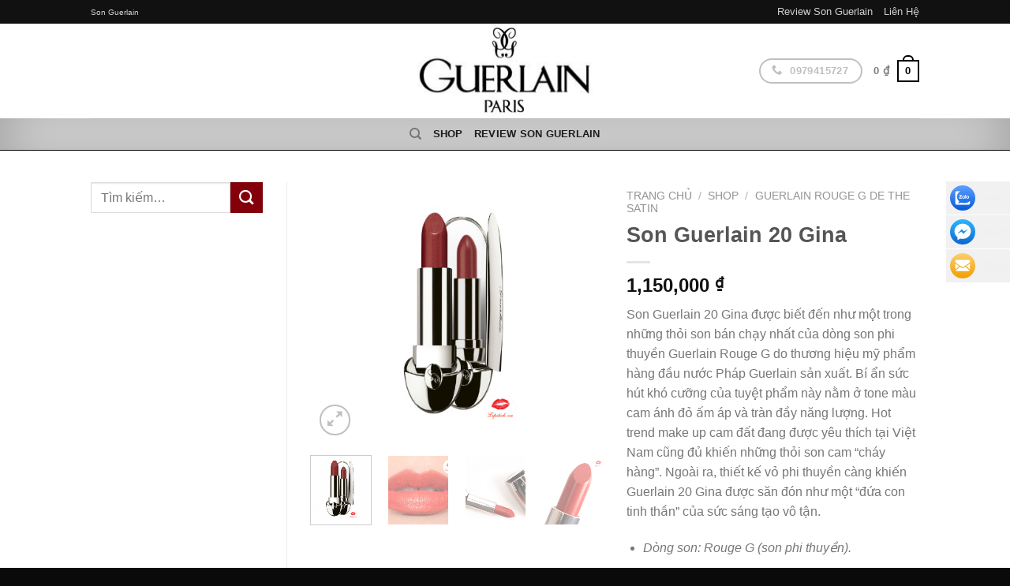

--- FILE ---
content_type: text/html; charset=UTF-8
request_url: https://songuerlain.com/shop/son-guerlain-20-gina-mau-cam-anh-do/
body_size: 33032
content:
<!DOCTYPE html>
<html lang="vi" class="loading-site no-js bg-fill">
<head>
	<meta charset="UTF-8" />
	<link rel="profile" href="http://gmpg.org/xfn/11" />
	<link rel="pingback" href="https://songuerlain.com/xmlrpc.php" />

	<script>(function(html){html.className = html.className.replace(/\bno-js\b/,'js')})(document.documentElement);</script>
<meta name='robots' content='index, follow, max-image-preview:large, max-snippet:-1, max-video-preview:-1' />
	<style>img:is([sizes="auto" i], [sizes^="auto," i]) { contain-intrinsic-size: 3000px 1500px }</style>
	<meta name="viewport" content="width=device-width, initial-scale=1" />
	<!-- This site is optimized with the Yoast SEO Premium plugin v23.7 (Yoast SEO v25.6) - https://yoast.com/wordpress/plugins/seo/ -->
	<title>Son Guerlain 20 Gina Màu Cam Ánh Đỏ - songuerlain.com</title>
	<meta name="description" content="Son Guerlain 20 Gina có màu cam ánh đỏ ấm áp và tràn đầy năng lượng. Thỏi son thuộc dòng son phi thuyền cao cấp của thương hiệu Guerlain Pháp." />
	<link rel="canonical" href="https://songuerlain.com/shop/son-guerlain-20-gina-mau-cam-anh-do/" />
	<meta property="og:locale" content="vi_VN" />
	<meta property="og:type" content="article" />
	<meta property="og:title" content="Son Guerlain 20 Gina" />
	<meta property="og:description" content="Son Guerlain 20 Gina có màu cam ánh đỏ ấm áp và tràn đầy năng lượng. Thỏi son thuộc dòng son phi thuyền cao cấp của thương hiệu Guerlain Pháp." />
	<meta property="og:url" content="https://songuerlain.com/shop/son-guerlain-20-gina-mau-cam-anh-do/" />
	<meta property="og:site_name" content="Son Guerlain" />
	<meta property="article:publisher" content="https://www.facebook.com/Ohui.Thefaceshop.Skinfood.Missha.Loreal" />
	<meta property="article:modified_time" content="2018-01-16T04:54:53+00:00" />
	<meta property="og:image" content="https://songuerlain.com/wp-content/uploads/2018/01/Guerlain-20-Gina.png" />
	<meta property="og:image:width" content="473" />
	<meta property="og:image:height" content="422" />
	<meta property="og:image:type" content="image/png" />
	<meta name="twitter:card" content="summary_large_image" />
	<meta name="twitter:label1" content="Ước tính thời gian đọc" />
	<meta name="twitter:data1" content="7 phút" />
	<script type="application/ld+json" class="yoast-schema-graph">{"@context":"https://schema.org","@graph":[{"@type":"WebPage","@id":"https://songuerlain.com/shop/son-guerlain-20-gina-mau-cam-anh-do/","url":"https://songuerlain.com/shop/son-guerlain-20-gina-mau-cam-anh-do/","name":"Son Guerlain 20 Gina Màu Cam Ánh Đỏ - songuerlain.com","isPartOf":{"@id":"https://songuerlain.com/#website"},"primaryImageOfPage":{"@id":"https://songuerlain.com/shop/son-guerlain-20-gina-mau-cam-anh-do/#primaryimage"},"image":{"@id":"https://songuerlain.com/shop/son-guerlain-20-gina-mau-cam-anh-do/#primaryimage"},"thumbnailUrl":"https://songuerlain.com/wp-content/uploads/2018/01/Guerlain-20-Gina.png","datePublished":"2018-01-16T03:54:46+00:00","dateModified":"2018-01-16T04:54:53+00:00","description":"Son Guerlain 20 Gina có màu cam ánh đỏ ấm áp và tràn đầy năng lượng. Thỏi son thuộc dòng son phi thuyền cao cấp của thương hiệu Guerlain Pháp.","breadcrumb":{"@id":"https://songuerlain.com/shop/son-guerlain-20-gina-mau-cam-anh-do/#breadcrumb"},"inLanguage":"vi","potentialAction":[{"@type":"ReadAction","target":["https://songuerlain.com/shop/son-guerlain-20-gina-mau-cam-anh-do/"]}]},{"@type":"ImageObject","inLanguage":"vi","@id":"https://songuerlain.com/shop/son-guerlain-20-gina-mau-cam-anh-do/#primaryimage","url":"https://songuerlain.com/wp-content/uploads/2018/01/Guerlain-20-Gina.png","contentUrl":"https://songuerlain.com/wp-content/uploads/2018/01/Guerlain-20-Gina.png","width":473,"height":422,"caption":"Guerlain 20 Gina"},{"@type":"BreadcrumbList","@id":"https://songuerlain.com/shop/son-guerlain-20-gina-mau-cam-anh-do/#breadcrumb","itemListElement":[{"@type":"ListItem","position":1,"name":"Home","item":"https://songuerlain.com/"},{"@type":"ListItem","position":2,"name":"Shop","item":"https://songuerlain.com/shop/"},{"@type":"ListItem","position":3,"name":"Son Guerlain 20 Gina"}]},{"@type":"WebSite","@id":"https://songuerlain.com/#website","url":"https://songuerlain.com/","name":"Son Guerlain","description":"Cửa hàng bán Son Guerlain chính hãng","potentialAction":[{"@type":"SearchAction","target":{"@type":"EntryPoint","urlTemplate":"https://songuerlain.com/?s={search_term_string}"},"query-input":{"@type":"PropertyValueSpecification","valueRequired":true,"valueName":"search_term_string"}}],"inLanguage":"vi"}]}</script>
	<!-- / Yoast SEO Premium plugin. -->


<link rel='prefetch' href='https://songuerlain.com/wp-content/themes/flatsome/assets/js/flatsome.js?ver=e1ad26bd5672989785e1' />
<link rel='prefetch' href='https://songuerlain.com/wp-content/themes/flatsome/assets/js/chunk.slider.js?ver=3.19.14' />
<link rel='prefetch' href='https://songuerlain.com/wp-content/themes/flatsome/assets/js/chunk.popups.js?ver=3.19.14' />
<link rel='prefetch' href='https://songuerlain.com/wp-content/themes/flatsome/assets/js/chunk.tooltips.js?ver=3.19.14' />
<link rel='prefetch' href='https://songuerlain.com/wp-content/themes/flatsome/assets/js/woocommerce.js?ver=dd6035ce106022a74757' />
<link rel="alternate" type="application/rss+xml" title="Dòng thông tin Son Guerlain &raquo;" href="https://songuerlain.com/feed/" />
<link rel="alternate" type="application/rss+xml" title="Son Guerlain &raquo; Dòng bình luận" href="https://songuerlain.com/comments/feed/" />
<script type="text/javascript">
/* <![CDATA[ */
window._wpemojiSettings = {"baseUrl":"https:\/\/s.w.org\/images\/core\/emoji\/16.0.1\/72x72\/","ext":".png","svgUrl":"https:\/\/s.w.org\/images\/core\/emoji\/16.0.1\/svg\/","svgExt":".svg","source":{"concatemoji":"https:\/\/songuerlain.com\/wp-includes\/js\/wp-emoji-release.min.js?ver=6.8.2"}};
/*! This file is auto-generated */
!function(s,n){var o,i,e;function c(e){try{var t={supportTests:e,timestamp:(new Date).valueOf()};sessionStorage.setItem(o,JSON.stringify(t))}catch(e){}}function p(e,t,n){e.clearRect(0,0,e.canvas.width,e.canvas.height),e.fillText(t,0,0);var t=new Uint32Array(e.getImageData(0,0,e.canvas.width,e.canvas.height).data),a=(e.clearRect(0,0,e.canvas.width,e.canvas.height),e.fillText(n,0,0),new Uint32Array(e.getImageData(0,0,e.canvas.width,e.canvas.height).data));return t.every(function(e,t){return e===a[t]})}function u(e,t){e.clearRect(0,0,e.canvas.width,e.canvas.height),e.fillText(t,0,0);for(var n=e.getImageData(16,16,1,1),a=0;a<n.data.length;a++)if(0!==n.data[a])return!1;return!0}function f(e,t,n,a){switch(t){case"flag":return n(e,"\ud83c\udff3\ufe0f\u200d\u26a7\ufe0f","\ud83c\udff3\ufe0f\u200b\u26a7\ufe0f")?!1:!n(e,"\ud83c\udde8\ud83c\uddf6","\ud83c\udde8\u200b\ud83c\uddf6")&&!n(e,"\ud83c\udff4\udb40\udc67\udb40\udc62\udb40\udc65\udb40\udc6e\udb40\udc67\udb40\udc7f","\ud83c\udff4\u200b\udb40\udc67\u200b\udb40\udc62\u200b\udb40\udc65\u200b\udb40\udc6e\u200b\udb40\udc67\u200b\udb40\udc7f");case"emoji":return!a(e,"\ud83e\udedf")}return!1}function g(e,t,n,a){var r="undefined"!=typeof WorkerGlobalScope&&self instanceof WorkerGlobalScope?new OffscreenCanvas(300,150):s.createElement("canvas"),o=r.getContext("2d",{willReadFrequently:!0}),i=(o.textBaseline="top",o.font="600 32px Arial",{});return e.forEach(function(e){i[e]=t(o,e,n,a)}),i}function t(e){var t=s.createElement("script");t.src=e,t.defer=!0,s.head.appendChild(t)}"undefined"!=typeof Promise&&(o="wpEmojiSettingsSupports",i=["flag","emoji"],n.supports={everything:!0,everythingExceptFlag:!0},e=new Promise(function(e){s.addEventListener("DOMContentLoaded",e,{once:!0})}),new Promise(function(t){var n=function(){try{var e=JSON.parse(sessionStorage.getItem(o));if("object"==typeof e&&"number"==typeof e.timestamp&&(new Date).valueOf()<e.timestamp+604800&&"object"==typeof e.supportTests)return e.supportTests}catch(e){}return null}();if(!n){if("undefined"!=typeof Worker&&"undefined"!=typeof OffscreenCanvas&&"undefined"!=typeof URL&&URL.createObjectURL&&"undefined"!=typeof Blob)try{var e="postMessage("+g.toString()+"("+[JSON.stringify(i),f.toString(),p.toString(),u.toString()].join(",")+"));",a=new Blob([e],{type:"text/javascript"}),r=new Worker(URL.createObjectURL(a),{name:"wpTestEmojiSupports"});return void(r.onmessage=function(e){c(n=e.data),r.terminate(),t(n)})}catch(e){}c(n=g(i,f,p,u))}t(n)}).then(function(e){for(var t in e)n.supports[t]=e[t],n.supports.everything=n.supports.everything&&n.supports[t],"flag"!==t&&(n.supports.everythingExceptFlag=n.supports.everythingExceptFlag&&n.supports[t]);n.supports.everythingExceptFlag=n.supports.everythingExceptFlag&&!n.supports.flag,n.DOMReady=!1,n.readyCallback=function(){n.DOMReady=!0}}).then(function(){return e}).then(function(){var e;n.supports.everything||(n.readyCallback(),(e=n.source||{}).concatemoji?t(e.concatemoji):e.wpemoji&&e.twemoji&&(t(e.twemoji),t(e.wpemoji)))}))}((window,document),window._wpemojiSettings);
/* ]]> */
</script>
<style id='wp-emoji-styles-inline-css' type='text/css'>

	img.wp-smiley, img.emoji {
		display: inline !important;
		border: none !important;
		box-shadow: none !important;
		height: 1em !important;
		width: 1em !important;
		margin: 0 0.07em !important;
		vertical-align: -0.1em !important;
		background: none !important;
		padding: 0 !important;
	}
</style>
<style id='wp-block-library-inline-css' type='text/css'>
:root{--wp-admin-theme-color:#007cba;--wp-admin-theme-color--rgb:0,124,186;--wp-admin-theme-color-darker-10:#006ba1;--wp-admin-theme-color-darker-10--rgb:0,107,161;--wp-admin-theme-color-darker-20:#005a87;--wp-admin-theme-color-darker-20--rgb:0,90,135;--wp-admin-border-width-focus:2px;--wp-block-synced-color:#7a00df;--wp-block-synced-color--rgb:122,0,223;--wp-bound-block-color:var(--wp-block-synced-color)}@media (min-resolution:192dpi){:root{--wp-admin-border-width-focus:1.5px}}.wp-element-button{cursor:pointer}:root{--wp--preset--font-size--normal:16px;--wp--preset--font-size--huge:42px}:root .has-very-light-gray-background-color{background-color:#eee}:root .has-very-dark-gray-background-color{background-color:#313131}:root .has-very-light-gray-color{color:#eee}:root .has-very-dark-gray-color{color:#313131}:root .has-vivid-green-cyan-to-vivid-cyan-blue-gradient-background{background:linear-gradient(135deg,#00d084,#0693e3)}:root .has-purple-crush-gradient-background{background:linear-gradient(135deg,#34e2e4,#4721fb 50%,#ab1dfe)}:root .has-hazy-dawn-gradient-background{background:linear-gradient(135deg,#faaca8,#dad0ec)}:root .has-subdued-olive-gradient-background{background:linear-gradient(135deg,#fafae1,#67a671)}:root .has-atomic-cream-gradient-background{background:linear-gradient(135deg,#fdd79a,#004a59)}:root .has-nightshade-gradient-background{background:linear-gradient(135deg,#330968,#31cdcf)}:root .has-midnight-gradient-background{background:linear-gradient(135deg,#020381,#2874fc)}.has-regular-font-size{font-size:1em}.has-larger-font-size{font-size:2.625em}.has-normal-font-size{font-size:var(--wp--preset--font-size--normal)}.has-huge-font-size{font-size:var(--wp--preset--font-size--huge)}.has-text-align-center{text-align:center}.has-text-align-left{text-align:left}.has-text-align-right{text-align:right}#end-resizable-editor-section{display:none}.aligncenter{clear:both}.items-justified-left{justify-content:flex-start}.items-justified-center{justify-content:center}.items-justified-right{justify-content:flex-end}.items-justified-space-between{justify-content:space-between}.screen-reader-text{border:0;clip-path:inset(50%);height:1px;margin:-1px;overflow:hidden;padding:0;position:absolute;width:1px;word-wrap:normal!important}.screen-reader-text:focus{background-color:#ddd;clip-path:none;color:#444;display:block;font-size:1em;height:auto;left:5px;line-height:normal;padding:15px 23px 14px;text-decoration:none;top:5px;width:auto;z-index:100000}html :where(.has-border-color){border-style:solid}html :where([style*=border-top-color]){border-top-style:solid}html :where([style*=border-right-color]){border-right-style:solid}html :where([style*=border-bottom-color]){border-bottom-style:solid}html :where([style*=border-left-color]){border-left-style:solid}html :where([style*=border-width]){border-style:solid}html :where([style*=border-top-width]){border-top-style:solid}html :where([style*=border-right-width]){border-right-style:solid}html :where([style*=border-bottom-width]){border-bottom-style:solid}html :where([style*=border-left-width]){border-left-style:solid}html :where(img[class*=wp-image-]){height:auto;max-width:100%}:where(figure){margin:0 0 1em}html :where(.is-position-sticky){--wp-admin--admin-bar--position-offset:var(--wp-admin--admin-bar--height,0px)}@media screen and (max-width:600px){html :where(.is-position-sticky){--wp-admin--admin-bar--position-offset:0px}}
</style>
<link rel='stylesheet' id='contact-form-7-css' href='https://songuerlain.com/wp-content/plugins/contact-form-7/includes/css/styles.css?ver=6.1' type='text/css' media='all' />
<link rel='stylesheet' id='kk-star-ratings-css' href='https://songuerlain.com/wp-content/plugins/kk-star-ratings/src/core/public/css/kk-star-ratings.css?ver=5.4.10.2' type='text/css' media='all' />
<link rel='stylesheet' id='photoswipe-css' href='https://songuerlain.com/wp-content/plugins/woocommerce/assets/css/photoswipe/photoswipe.min.css?ver=10.0.4' type='text/css' media='all' />
<link rel='stylesheet' id='photoswipe-default-skin-css' href='https://songuerlain.com/wp-content/plugins/woocommerce/assets/css/photoswipe/default-skin/default-skin.min.css?ver=10.0.4' type='text/css' media='all' />
<style id='woocommerce-inline-inline-css' type='text/css'>
.woocommerce form .form-row .required { visibility: visible; }
</style>
<link rel='stylesheet' id='brands-styles-css' href='https://songuerlain.com/wp-content/plugins/woocommerce/assets/css/brands.css?ver=10.0.4' type='text/css' media='all' />
<link rel='stylesheet' id='flatsome-main-css' href='https://songuerlain.com/wp-content/themes/flatsome/assets/css/flatsome.css?ver=3.19.14' type='text/css' media='all' />
<style id='flatsome-main-inline-css' type='text/css'>
@font-face {
				font-family: "fl-icons";
				font-display: block;
				src: url(https://songuerlain.com/wp-content/themes/flatsome/assets/css/icons/fl-icons.eot?v=3.19.14);
				src:
					url(https://songuerlain.com/wp-content/themes/flatsome/assets/css/icons/fl-icons.eot#iefix?v=3.19.14) format("embedded-opentype"),
					url(https://songuerlain.com/wp-content/themes/flatsome/assets/css/icons/fl-icons.woff2?v=3.19.14) format("woff2"),
					url(https://songuerlain.com/wp-content/themes/flatsome/assets/css/icons/fl-icons.ttf?v=3.19.14) format("truetype"),
					url(https://songuerlain.com/wp-content/themes/flatsome/assets/css/icons/fl-icons.woff?v=3.19.14) format("woff"),
					url(https://songuerlain.com/wp-content/themes/flatsome/assets/css/icons/fl-icons.svg?v=3.19.14#fl-icons) format("svg");
			}
</style>
<link rel='stylesheet' id='flatsome-shop-css' href='https://songuerlain.com/wp-content/themes/flatsome/assets/css/flatsome-shop.css?ver=3.19.14' type='text/css' media='all' />
<link rel='stylesheet' id='flatsome-style-css' href='https://songuerlain.com/wp-content/themes/flatsome/style.css?ver=3.19.14' type='text/css' media='all' />
<script type="text/javascript" src="https://songuerlain.com/wp-includes/js/jquery/jquery.min.js?ver=3.7.1" id="jquery-core-js"></script>
<script type="text/javascript" src="https://songuerlain.com/wp-includes/js/jquery/jquery-migrate.min.js?ver=3.4.1" id="jquery-migrate-js"></script>
<script type="text/javascript" src="https://songuerlain.com/wp-content/plugins/woocommerce/assets/js/jquery-blockui/jquery.blockUI.min.js?ver=2.7.0-wc.10.0.4" id="jquery-blockui-js" data-wp-strategy="defer"></script>
<script type="text/javascript" id="wc-add-to-cart-js-extra">
/* <![CDATA[ */
var wc_add_to_cart_params = {"ajax_url":"\/wp-admin\/admin-ajax.php","wc_ajax_url":"\/?wc-ajax=%%endpoint%%","i18n_view_cart":"Xem gi\u1ecf h\u00e0ng","cart_url":"https:\/\/songuerlain.com\/gio-hang\/","is_cart":"","cart_redirect_after_add":"no"};
/* ]]> */
</script>
<script type="text/javascript" src="https://songuerlain.com/wp-content/plugins/woocommerce/assets/js/frontend/add-to-cart.min.js?ver=10.0.4" id="wc-add-to-cart-js" defer="defer" data-wp-strategy="defer"></script>
<script type="text/javascript" src="https://songuerlain.com/wp-content/plugins/woocommerce/assets/js/photoswipe/photoswipe.min.js?ver=4.1.1-wc.10.0.4" id="photoswipe-js" defer="defer" data-wp-strategy="defer"></script>
<script type="text/javascript" src="https://songuerlain.com/wp-content/plugins/woocommerce/assets/js/photoswipe/photoswipe-ui-default.min.js?ver=4.1.1-wc.10.0.4" id="photoswipe-ui-default-js" defer="defer" data-wp-strategy="defer"></script>
<script type="text/javascript" id="wc-single-product-js-extra">
/* <![CDATA[ */
var wc_single_product_params = {"i18n_required_rating_text":"Vui l\u00f2ng ch\u1ecdn m\u1ed9t m\u1ee9c \u0111\u00e1nh gi\u00e1","i18n_rating_options":["1 tr\u00ean 5 sao","2 tr\u00ean 5 sao","3 tr\u00ean 5 sao","4 tr\u00ean 5 sao","5 tr\u00ean 5 sao"],"i18n_product_gallery_trigger_text":"Xem th\u01b0 vi\u1ec7n \u1ea3nh to\u00e0n m\u00e0n h\u00ecnh","review_rating_required":"yes","flexslider":{"rtl":false,"animation":"slide","smoothHeight":true,"directionNav":false,"controlNav":"thumbnails","slideshow":false,"animationSpeed":500,"animationLoop":false,"allowOneSlide":false},"zoom_enabled":"","zoom_options":[],"photoswipe_enabled":"1","photoswipe_options":{"shareEl":false,"closeOnScroll":false,"history":false,"hideAnimationDuration":0,"showAnimationDuration":0},"flexslider_enabled":""};
/* ]]> */
</script>
<script type="text/javascript" src="https://songuerlain.com/wp-content/plugins/woocommerce/assets/js/frontend/single-product.min.js?ver=10.0.4" id="wc-single-product-js" defer="defer" data-wp-strategy="defer"></script>
<script type="text/javascript" src="https://songuerlain.com/wp-content/plugins/woocommerce/assets/js/js-cookie/js.cookie.min.js?ver=2.1.4-wc.10.0.4" id="js-cookie-js" data-wp-strategy="defer"></script>
<link rel="https://api.w.org/" href="https://songuerlain.com/wp-json/" /><link rel="alternate" title="JSON" type="application/json" href="https://songuerlain.com/wp-json/wp/v2/product/3196" /><link rel="EditURI" type="application/rsd+xml" title="RSD" href="https://songuerlain.com/xmlrpc.php?rsd" />
<meta name="generator" content="WordPress 6.8.2" />
<meta name="generator" content="WooCommerce 10.0.4" />
<link rel='shortlink' href='https://songuerlain.com/?p=3196' />
<link rel="alternate" title="oNhúng (JSON)" type="application/json+oembed" href="https://songuerlain.com/wp-json/oembed/1.0/embed?url=https%3A%2F%2Fsonguerlain.com%2Fshop%2Fson-guerlain-20-gina-mau-cam-anh-do%2F" />
<link rel="alternate" title="oNhúng (XML)" type="text/xml+oembed" href="https://songuerlain.com/wp-json/oembed/1.0/embed?url=https%3A%2F%2Fsonguerlain.com%2Fshop%2Fson-guerlain-20-gina-mau-cam-anh-do%2F&#038;format=xml" />
<meta name='dmca-site-verification' content='aTJ5blgzVFIvVGF1aEhSSk5obk1ZUT090' />	<noscript><style>.woocommerce-product-gallery{ opacity: 1 !important; }</style></noscript>
	<link rel="icon" href="https://songuerlain.com/wp-content/uploads/2021/03/favicon.ico" sizes="32x32" />
<link rel="icon" href="https://songuerlain.com/wp-content/uploads/2021/03/favicon.ico" sizes="192x192" />
<link rel="apple-touch-icon" href="https://songuerlain.com/wp-content/uploads/2021/03/favicon.ico" />
<meta name="msapplication-TileImage" content="https://songuerlain.com/wp-content/uploads/2021/03/favicon.ico" />
<style id="custom-css" type="text/css">:root {--primary-color: #000000;--fs-color-primary: #000000;--fs-color-secondary: #83000b;--fs-color-success: #7a9c59;--fs-color-alert: #b20000;--fs-experimental-link-color: #334862;--fs-experimental-link-color-hover: #111;}.tooltipster-base {--tooltip-color: #fff;--tooltip-bg-color: #000;}.off-canvas-right .mfp-content, .off-canvas-left .mfp-content {--drawer-width: 300px;}.off-canvas .mfp-content.off-canvas-cart {--drawer-width: 360px;}.sticky-add-to-cart--active, #wrapper,#main,#main.dark{background-color: #FFF}.header-main{height: 120px}#logo img{max-height: 120px}#logo{width:254px;}.header-top{min-height: 30px}.transparent .header-main{height: 90px}.transparent #logo img{max-height: 90px}.has-transparent + .page-title:first-of-type,.has-transparent + #main > .page-title,.has-transparent + #main > div > .page-title,.has-transparent + #main .page-header-wrapper:first-of-type .page-title{padding-top: 170px;}.header.show-on-scroll,.stuck .header-main{height:90px!important}.stuck #logo img{max-height: 90px!important}.header-bg-color {background-color: #222}.header-bottom {background-color: #333}@media (max-width: 549px) {.header-main{height: 70px}#logo img{max-height: 70px}}.header-top{background-color:#111!important;}body{font-size: 100%;}@media screen and (max-width: 549px){body{font-size: 100%;}}.badge-inner.new-bubble{background-color: #83000b}.shop-page-title.featured-title .title-bg{ background-image: url(https://songuerlain.com/wp-content/uploads/2018/01/Guerlain-20-Gina.png)!important;}@media screen and (min-width: 550px){.products .box-vertical .box-image{min-width: 247px!important;width: 247px!important;}}.footer-1{background-color: #d5d5d5}.footer-2{background-color: #0a0a0a}.absolute-footer, html{background-color: #0a0a0a}.nav-vertical-fly-out > li + li {border-top-width: 1px; border-top-style: solid;}/* Custom CSS */#top-bar{background-color: black;}.widget_nav_menu ul li {font-size: 90%;text-transform: none; font-weight: normal; }.widget_nav_menu ul li a{color: #666! important; }.tx-div {display: block;height: 1px;background-color: #000000;opacity: 0.7;margin: 15px 0 15px;}.dark-header #masthead .social-icons .icon{color: black;}.dark-header #masthead .social-icons a.icon{border-color: black;}#masthead{background-color: white;}.wide-nav{background-color: white;}.dark-header.wide-nav ul.header-nav a.nav-top-link{color: black;}ul.header-nav a.nav-top-link {color: #000000;opacity: 0.86;}.wide-nav{box-shadow: inset 0 0 68px rgba(0, 0, 0, 0.4);border-bottom: 1px black solid;margin-bottom: 0px;}a {color: black;text-decoration: none;line-height: inherit;}.tabbed-content.pos_pills ul.tabs li.active a{background-color: black;}.product-image .quick-view{background-color:black;}.widget_product_categories li a{font-size: 90%;padding: 8px 0;color: #777777;display: inline-block;text-transform: none;}.breadcrumb {text-transform: uppercase;font-size: 100%;}.widget_product_categories li a{font-size: 100%;}img.category_banner_image {margin-bottom: 30px;}hr{border: solid #FFF;}.large-3.hide-for-small.left.columns {background-color: #ffffff;box-shadow: 1px 1px 6px 0 rgba(0, 0, 0, 0.2);margin-bottom: 5%;padding-top: 20px;}.product-small .name {font-size: 86%;font-style: italic;}.sticky-contact-container {/*background-color: #333;*/padding: 0px;margin: 0px;position: fixed;right: -119px;top: 230px;width: 200px;z-index: 999999;}.sticky-contact li {list-style-type: none;background-color: #f1f1f1;color: #efefef;height: 42px;padding: 0px;margin: 0px 0px 1px 0px;-webkit-transition: all 0.25s ease-in-out;-moz-transition: all 0.25s ease-in-out;-o-transition: all 0.25s ease-in-out;transition: all 0.25s ease-in-out;cursor: pointer;margin-left: 0px;}.sticky-contact li a {color: #efefef;text-decoration: underline;font-size: 10px;}.sticky-contact li:hover {margin-left: -115px;/*-webkit-transform: translateX(-115px);-moz-transform: translateX(-115px);-o-transform: translateX(-115px);-ms-transform: translateX(-115px);transform:translateX(-115px);*/color: #333;}.sticky-contact li:hover a {color: #333;}.sticky-contact li img {float: left;margin: 5px 5px;margin-right: 10px;width: 32px;height: 32px;}.sticky-contact li p {padding: 0px;margin: 0px;text-transform: uppercase;line-height: 42px;font-size: 10px;font-weight: 700;}.sticky-contact-container .hidden-lg { display:none;}/* Custom CSS Mobile */@media (max-width: 549px){.sticky-contact-container {padding: 0px;margin: 0px;position: fixed;right: -152px;top: 70%;width: 200px;z-index: 99999;}.sticky-contact li{background-color: transparent;}.sticky-contact li:hover {margin-left: -156px;background: #f1f1f1;}.sticky-contact-container .hidden-lg { display:block;}}.label-new.menu-item > a:after{content:"Mới";}.label-hot.menu-item > a:after{content:"Nổi bật";}.label-sale.menu-item > a:after{content:"Giảm giá";}.label-popular.menu-item > a:after{content:"Phổ biến";}</style><style id="kirki-inline-styles"></style></head>

<body class="wp-singular product-template-default single single-product postid-3196 wp-theme-flatsome theme-flatsome woocommerce woocommerce-page woocommerce-no-js full-width bg-fill lightbox nav-dropdown-has-arrow nav-dropdown-has-shadow nav-dropdown-has-border">


<a class="skip-link screen-reader-text" href="#main">Bỏ qua nội dung</a>

<div id="wrapper">

	
	<header id="header" class="header has-sticky sticky-jump">
		<div class="header-wrapper">
			<div id="top-bar" class="header-top hide-for-sticky nav-dark hide-for-medium">
    <div class="flex-row container">
      <div class="flex-col hide-for-medium flex-left">
          <ul class="nav nav-left medium-nav-center nav-small  nav-line">
              <li class="html custom html_topbar_left"><a href="https://lipstick.vn/san-pham/son-guerlain/" target="_blank">Son Guerlain</a></li>          </ul>
      </div>

      <div class="flex-col hide-for-medium flex-center">
          <ul class="nav nav-center nav-small  nav-line">
                        </ul>
      </div>

      <div class="flex-col hide-for-medium flex-right">
         <ul class="nav top-bar-nav nav-right nav-small  nav-line">
              <li id="menu-item-2753" class="menu-item menu-item-type-post_type menu-item-object-page menu-item-2753 menu-item-design-default"><a href="https://songuerlain.com/review-son-guerlain/" class="nav-top-link">Review Son Guerlain</a></li>
<li id="menu-item-2752" class="menu-item menu-item-type-post_type menu-item-object-page menu-item-2752 menu-item-design-default"><a href="https://songuerlain.com/lien-he/" class="nav-top-link">Liên Hệ</a></li>
          </ul>
      </div>

      
    </div>
</div>
<div id="masthead" class="header-main show-logo-center">
      <div class="header-inner flex-row container logo-center medium-logo-center" role="navigation">

          <!-- Logo -->
          <div id="logo" class="flex-col logo">
            
<!-- Header logo -->
<a href="https://songuerlain.com/" title="Son Guerlain - Cửa hàng bán Son Guerlain chính hãng" rel="home">
		<img width="256" height="119" src="https://songuerlain.com/wp-content/uploads/2016/02/guerlain-logo.jpg" class="header_logo header-logo" alt="Son Guerlain"/><img  width="256" height="119" src="https://songuerlain.com/wp-content/uploads/2016/02/guerlain-logo.jpg" class="header-logo-dark" alt="Son Guerlain"/></a>
          </div>

          <!-- Mobile Left Elements -->
          <div class="flex-col show-for-medium flex-left">
            <ul class="mobile-nav nav nav-left ">
              <li class="nav-icon has-icon">
  		<a href="#" data-open="#main-menu" data-pos="left" data-bg="main-menu-overlay" data-color="" class="is-small" aria-label="Menu" aria-controls="main-menu" aria-expanded="false">

		  <i class="icon-menu" ></i>
		  		</a>
	</li>
            </ul>
          </div>

          <!-- Left Elements -->
          <div class="flex-col hide-for-medium flex-left
            ">
            <ul class="header-nav header-nav-main nav nav-left  nav-size-80% nav-uppercase" >
                          </ul>
          </div>

          <!-- Right Elements -->
          <div class="flex-col hide-for-medium flex-right">
            <ul class="header-nav header-nav-main nav nav-right  nav-size-80% nav-uppercase">
              <li class="html custom html_top_right_text"><div class="header-button"><a href="tel:0979415727" title="Liên hệ ngay hôm nay" class="button   is-outline circle has-tooltip"  style="border-width:2px;">
	<i class="icon-phone" aria-hidden="true" ></i>	<span>0979415727</span>
	</a>
</div></li><li class="cart-item has-icon has-dropdown">

<a href="https://songuerlain.com/gio-hang/" class="header-cart-link is-small" title="Giỏ hàng" >

<span class="header-cart-title">
          <span class="cart-price"><span class="woocommerce-Price-amount amount"><bdi>0&nbsp;<span class="woocommerce-Price-currencySymbol">&#8363;</span></bdi></span></span>
  </span>

    <span class="cart-icon image-icon">
    <strong>0</strong>
  </span>
  </a>

 <ul class="nav-dropdown nav-dropdown-default">
    <li class="html widget_shopping_cart">
      <div class="widget_shopping_cart_content">
        

	<div class="ux-mini-cart-empty flex flex-row-col text-center pt pb">
				<div class="ux-mini-cart-empty-icon">
			<svg xmlns="http://www.w3.org/2000/svg" viewBox="0 0 17 19" style="opacity:.1;height:80px;">
				<path d="M8.5 0C6.7 0 5.3 1.2 5.3 2.7v2H2.1c-.3 0-.6.3-.7.7L0 18.2c0 .4.2.8.6.8h15.7c.4 0 .7-.3.7-.7v-.1L15.6 5.4c0-.3-.3-.6-.7-.6h-3.2v-2c0-1.6-1.4-2.8-3.2-2.8zM6.7 2.7c0-.8.8-1.4 1.8-1.4s1.8.6 1.8 1.4v2H6.7v-2zm7.5 3.4 1.3 11.5h-14L2.8 6.1h2.5v1.4c0 .4.3.7.7.7.4 0 .7-.3.7-.7V6.1h3.5v1.4c0 .4.3.7.7.7s.7-.3.7-.7V6.1h2.6z" fill-rule="evenodd" clip-rule="evenodd" fill="currentColor"></path>
			</svg>
		</div>
				<p class="woocommerce-mini-cart__empty-message empty">Chưa có sản phẩm trong giỏ hàng.</p>
					<p class="return-to-shop">
				<a class="button primary wc-backward" href="https://songuerlain.com/shop/">
					Quay trở lại cửa hàng				</a>
			</p>
				</div>


      </div>
    </li>
     </ul>

</li>
            </ul>
          </div>

          <!-- Mobile Right Elements -->
          <div class="flex-col show-for-medium flex-right">
            <ul class="mobile-nav nav nav-right ">
              <li class="cart-item has-icon">


		<a href="https://songuerlain.com/gio-hang/" class="header-cart-link is-small off-canvas-toggle nav-top-link" title="Giỏ hàng" data-open="#cart-popup" data-class="off-canvas-cart" data-pos="right" >

    <span class="cart-icon image-icon">
    <strong>0</strong>
  </span>
  </a>


  <!-- Cart Sidebar Popup -->
  <div id="cart-popup" class="mfp-hide">
  <div class="cart-popup-inner inner-padding cart-popup-inner--sticky">
      <div class="cart-popup-title text-center">
          <span class="heading-font uppercase">Giỏ hàng</span>
          <div class="is-divider"></div>
      </div>
	  <div class="widget_shopping_cart">
		  <div class="widget_shopping_cart_content">
			  

	<div class="ux-mini-cart-empty flex flex-row-col text-center pt pb">
				<div class="ux-mini-cart-empty-icon">
			<svg xmlns="http://www.w3.org/2000/svg" viewBox="0 0 17 19" style="opacity:.1;height:80px;">
				<path d="M8.5 0C6.7 0 5.3 1.2 5.3 2.7v2H2.1c-.3 0-.6.3-.7.7L0 18.2c0 .4.2.8.6.8h15.7c.4 0 .7-.3.7-.7v-.1L15.6 5.4c0-.3-.3-.6-.7-.6h-3.2v-2c0-1.6-1.4-2.8-3.2-2.8zM6.7 2.7c0-.8.8-1.4 1.8-1.4s1.8.6 1.8 1.4v2H6.7v-2zm7.5 3.4 1.3 11.5h-14L2.8 6.1h2.5v1.4c0 .4.3.7.7.7.4 0 .7-.3.7-.7V6.1h3.5v1.4c0 .4.3.7.7.7s.7-.3.7-.7V6.1h2.6z" fill-rule="evenodd" clip-rule="evenodd" fill="currentColor"></path>
			</svg>
		</div>
				<p class="woocommerce-mini-cart__empty-message empty">Chưa có sản phẩm trong giỏ hàng.</p>
					<p class="return-to-shop">
				<a class="button primary wc-backward" href="https://songuerlain.com/shop/">
					Quay trở lại cửa hàng				</a>
			</p>
				</div>


		  </div>
	  </div>
               </div>
  </div>

</li>
            </ul>
          </div>

      </div>

            <div class="container"><div class="top-divider full-width"></div></div>
      </div>
<div id="wide-nav" class="header-bottom wide-nav flex-has-center hide-for-medium">
    <div class="flex-row container">

            
                        <div class="flex-col hide-for-medium flex-center">
                <ul class="nav header-nav header-bottom-nav nav-center  nav-uppercase">
                    <li class="header-search header-search-dropdown has-icon has-dropdown menu-item-has-children">
		<a href="#" aria-label="Tìm kiếm" class="is-small"><i class="icon-search" ></i></a>
		<ul class="nav-dropdown nav-dropdown-default">
	 	<li class="header-search-form search-form html relative has-icon">
	<div class="header-search-form-wrapper">
		<div class="searchform-wrapper ux-search-box relative is-normal"><form role="search" method="get" class="searchform" action="https://songuerlain.com/">
	<div class="flex-row relative">
						<div class="flex-col flex-grow">
			<label class="screen-reader-text" for="woocommerce-product-search-field-0">Tìm kiếm:</label>
			<input type="search" id="woocommerce-product-search-field-0" class="search-field mb-0" placeholder="Tìm kiếm&hellip;" value="" name="s" />
			<input type="hidden" name="post_type" value="product" />
					</div>
		<div class="flex-col">
			<button type="submit" value="Tìm kiếm" class="ux-search-submit submit-button secondary button  icon mb-0" aria-label="Gửi">
				<i class="icon-search" ></i>			</button>
		</div>
	</div>
	<div class="live-search-results text-left z-top"></div>
</form>
</div>	</div>
</li>
	</ul>
</li>
<li id="menu-item-2670" class="menu-item menu-item-type-post_type menu-item-object-page current_page_parent menu-item-2670 menu-item-design-default"><a href="https://songuerlain.com/shop/" class="nav-top-link">Shop</a></li>
<li id="menu-item-2671" class="menu-item menu-item-type-post_type menu-item-object-page menu-item-2671 menu-item-design-default"><a href="https://songuerlain.com/review-son-guerlain/" class="nav-top-link">Review Son Guerlain</a></li>
                </ul>
            </div>
            
            
            
    </div>
</div>

<div class="header-bg-container fill"><div class="header-bg-image fill"></div><div class="header-bg-color fill"></div></div>		</div>
	</header>

	
	<main id="main" class="">

	<div class="shop-container">

		
			<div class="container">
	<div class="woocommerce-notices-wrapper"></div></div>
<div id="product-3196" class="product type-product post-3196 status-publish first instock product_cat-son-guerlain-rouge-g-de product_tag-son-guerlain-mau-20 product_tag-son-guerlain-mau-20-gina-cam-anh-do product_tag-son-guerlain-mau-20-phi-thuyen product_tag-son-guerlain-mau-cam-anh-do product_tag-son-guerlain-rouge product_tag-son-guerlain-rouge-mau-20 has-post-thumbnail shipping-taxable purchasable product-type-simple">
	<div class="product-main">
 <div class="row content-row row-divided row-large">

 	<div id="product-sidebar" class="col large-3 hide-for-medium shop-sidebar ">
		<aside id="woocommerce_product_search-3" class="widget woocommerce widget_product_search"><form role="search" method="get" class="searchform" action="https://songuerlain.com/">
	<div class="flex-row relative">
						<div class="flex-col flex-grow">
			<label class="screen-reader-text" for="woocommerce-product-search-field-1">Tìm kiếm:</label>
			<input type="search" id="woocommerce-product-search-field-1" class="search-field mb-0" placeholder="Tìm kiếm&hellip;" value="" name="s" />
			<input type="hidden" name="post_type" value="product" />
					</div>
		<div class="flex-col">
			<button type="submit" value="Tìm kiếm" class="ux-search-submit submit-button secondary button  icon mb-0" aria-label="Gửi">
				<i class="icon-search" ></i>			</button>
		</div>
	</div>
	<div class="live-search-results text-left z-top"></div>
</form>
</aside>	</div>

	<div class="col large-9">
		<div class="row">
			<div class="product-gallery col large-6">
								
<div class="product-images relative mb-half has-hover woocommerce-product-gallery woocommerce-product-gallery--with-images woocommerce-product-gallery--columns-4 images" data-columns="4">

  <div class="badge-container is-larger absolute left top z-1">

</div>

  <div class="image-tools absolute top show-on-hover right z-3">
      </div>

  <div class="woocommerce-product-gallery__wrapper product-gallery-slider slider slider-nav-small mb-half"
        data-flickity-options='{
                "cellAlign": "center",
                "wrapAround": true,
                "autoPlay": false,
                "prevNextButtons":true,
                "adaptiveHeight": true,
                "imagesLoaded": true,
                "lazyLoad": 1,
                "dragThreshold" : 15,
                "pageDots": false,
                "rightToLeft": false       }'>
    <div data-thumb="https://songuerlain.com/wp-content/uploads/2018/01/Guerlain-20-Gina-100x100.png" data-thumb-alt="Guerlain 20 Gina" data-thumb-srcset="https://songuerlain.com/wp-content/uploads/2018/01/Guerlain-20-Gina-100x100.png 100w, https://songuerlain.com/wp-content/uploads/2018/01/Guerlain-20-Gina-150x150.png 150w"  data-thumb-sizes="(max-width: 100px) 100vw, 100px" class="woocommerce-product-gallery__image slide first"><a href="https://songuerlain.com/wp-content/uploads/2018/01/Guerlain-20-Gina.png"><img width="473" height="422" src="https://songuerlain.com/wp-content/uploads/2018/01/Guerlain-20-Gina.png" class="wp-post-image ux-skip-lazy" alt="Guerlain 20 Gina" data-caption="" data-src="https://songuerlain.com/wp-content/uploads/2018/01/Guerlain-20-Gina.png" data-large_image="https://songuerlain.com/wp-content/uploads/2018/01/Guerlain-20-Gina.png" data-large_image_width="473" data-large_image_height="422" decoding="async" fetchpriority="high" srcset="https://songuerlain.com/wp-content/uploads/2018/01/Guerlain-20-Gina.png 473w, https://songuerlain.com/wp-content/uploads/2018/01/Guerlain-20-Gina-300x268.png 300w" sizes="(max-width: 473px) 100vw, 473px" /></a></div><div data-thumb="https://songuerlain.com/wp-content/uploads/2018/01/Guerlain-20-Gina-1-100x100.jpg" data-thumb-alt="Son Guerlain màu 20 Gina cam ánh đỏ" data-thumb-srcset="https://songuerlain.com/wp-content/uploads/2018/01/Guerlain-20-Gina-1-100x100.jpg 100w, https://songuerlain.com/wp-content/uploads/2018/01/Guerlain-20-Gina-1-150x150.jpg 150w"  data-thumb-sizes="(max-width: 100px) 100vw, 100px" class="woocommerce-product-gallery__image slide"><a href="https://songuerlain.com/wp-content/uploads/2018/01/Guerlain-20-Gina-1.jpg"><img width="510" height="417" src="https://songuerlain.com/wp-content/uploads/2018/01/Guerlain-20-Gina-1-510x417.jpg" class="" alt="Son Guerlain màu 20 Gina cam ánh đỏ" data-caption="" data-src="https://songuerlain.com/wp-content/uploads/2018/01/Guerlain-20-Gina-1.jpg" data-large_image="https://songuerlain.com/wp-content/uploads/2018/01/Guerlain-20-Gina-1.jpg" data-large_image_width="550" data-large_image_height="450" decoding="async" srcset="https://songuerlain.com/wp-content/uploads/2018/01/Guerlain-20-Gina-1-510x417.jpg 510w, https://songuerlain.com/wp-content/uploads/2018/01/Guerlain-20-Gina-1-300x245.jpg 300w, https://songuerlain.com/wp-content/uploads/2018/01/Guerlain-20-Gina-1.jpg 550w" sizes="(max-width: 510px) 100vw, 510px" /></a></div><div data-thumb="https://songuerlain.com/wp-content/uploads/2018/01/Guerlain-20-Gina-2-100x100.png" data-thumb-alt="Son Guerlain màu 20 Gina cam ánh đỏ" data-thumb-srcset="https://songuerlain.com/wp-content/uploads/2018/01/Guerlain-20-Gina-2-100x100.png 100w, https://songuerlain.com/wp-content/uploads/2018/01/Guerlain-20-Gina-2-150x150.png 150w"  data-thumb-sizes="(max-width: 100px) 100vw, 100px" class="woocommerce-product-gallery__image slide"><a href="https://songuerlain.com/wp-content/uploads/2018/01/Guerlain-20-Gina-2.png"><img width="510" height="297" src="https://songuerlain.com/wp-content/uploads/2018/01/Guerlain-20-Gina-2-510x297.png" class="" alt="Son Guerlain màu 20 Gina cam ánh đỏ" data-caption="" data-src="https://songuerlain.com/wp-content/uploads/2018/01/Guerlain-20-Gina-2.png" data-large_image="https://songuerlain.com/wp-content/uploads/2018/01/Guerlain-20-Gina-2.png" data-large_image_width="550" data-large_image_height="320" decoding="async" srcset="https://songuerlain.com/wp-content/uploads/2018/01/Guerlain-20-Gina-2-510x297.png 510w, https://songuerlain.com/wp-content/uploads/2018/01/Guerlain-20-Gina-2-300x175.png 300w, https://songuerlain.com/wp-content/uploads/2018/01/Guerlain-20-Gina-2.png 550w" sizes="(max-width: 510px) 100vw, 510px" /></a></div><div data-thumb="https://songuerlain.com/wp-content/uploads/2018/01/Guerlain-20-Gina-3-100x100.png" data-thumb-alt="Son Guerlain màu 20" data-thumb-srcset="https://songuerlain.com/wp-content/uploads/2018/01/Guerlain-20-Gina-3-100x100.png 100w, https://songuerlain.com/wp-content/uploads/2018/01/Guerlain-20-Gina-3-150x150.png 150w"  data-thumb-sizes="(max-width: 100px) 100vw, 100px" class="woocommerce-product-gallery__image slide"><a href="https://songuerlain.com/wp-content/uploads/2018/01/Guerlain-20-Gina-3.png"><img width="510" height="544" src="https://songuerlain.com/wp-content/uploads/2018/01/Guerlain-20-Gina-3-510x544.png" class="" alt="Son Guerlain màu 20" data-caption="" data-src="https://songuerlain.com/wp-content/uploads/2018/01/Guerlain-20-Gina-3.png" data-large_image="https://songuerlain.com/wp-content/uploads/2018/01/Guerlain-20-Gina-3.png" data-large_image_width="550" data-large_image_height="587" decoding="async" loading="lazy" srcset="https://songuerlain.com/wp-content/uploads/2018/01/Guerlain-20-Gina-3-510x544.png 510w, https://songuerlain.com/wp-content/uploads/2018/01/Guerlain-20-Gina-3-281x300.png 281w, https://songuerlain.com/wp-content/uploads/2018/01/Guerlain-20-Gina-3.png 550w" sizes="auto, (max-width: 510px) 100vw, 510px" /></a></div><div data-thumb="https://songuerlain.com/wp-content/uploads/2018/01/Guerlain-20-Gina-1-100x100.png" data-thumb-alt="Son Guerlain màu 20 Gina cam ánh đỏ" data-thumb-srcset="https://songuerlain.com/wp-content/uploads/2018/01/Guerlain-20-Gina-1-100x100.png 100w, https://songuerlain.com/wp-content/uploads/2018/01/Guerlain-20-Gina-1-150x150.png 150w"  data-thumb-sizes="(max-width: 100px) 100vw, 100px" class="woocommerce-product-gallery__image slide"><a href="https://songuerlain.com/wp-content/uploads/2018/01/Guerlain-20-Gina-1.png"><img width="510" height="417" src="https://songuerlain.com/wp-content/uploads/2018/01/Guerlain-20-Gina-1-510x417.png" class="" alt="Son Guerlain màu 20 Gina cam ánh đỏ" data-caption="" data-src="https://songuerlain.com/wp-content/uploads/2018/01/Guerlain-20-Gina-1.png" data-large_image="https://songuerlain.com/wp-content/uploads/2018/01/Guerlain-20-Gina-1.png" data-large_image_width="550" data-large_image_height="450" decoding="async" loading="lazy" srcset="https://songuerlain.com/wp-content/uploads/2018/01/Guerlain-20-Gina-1-510x417.png 510w, https://songuerlain.com/wp-content/uploads/2018/01/Guerlain-20-Gina-1-300x245.png 300w, https://songuerlain.com/wp-content/uploads/2018/01/Guerlain-20-Gina-1.png 550w" sizes="auto, (max-width: 510px) 100vw, 510px" /></a></div>  </div>

  <div class="image-tools absolute bottom left z-3">
        <a href="#product-zoom" class="zoom-button button is-outline circle icon tooltip hide-for-small" title="Phóng to">
      <i class="icon-expand" ></i>    </a>
   </div>
</div>

	<div class="product-thumbnails thumbnails slider row row-small row-slider slider-nav-small small-columns-4"
		data-flickity-options='{
			"cellAlign": "left",
			"wrapAround": false,
			"autoPlay": false,
			"prevNextButtons": true,
			"asNavFor": ".product-gallery-slider",
			"percentPosition": true,
			"imagesLoaded": true,
			"pageDots": false,
			"rightToLeft": false,
			"contain": true
		}'>
					<div class="col is-nav-selected first">
				<a>
					<img src="https://songuerlain.com/wp-content/uploads/2018/01/Guerlain-20-Gina-247x300.png" alt="Guerlain 20 Gina" width="247" height="300" class="attachment-woocommerce_thumbnail" />				</a>
			</div><div class="col"><a><img src="https://songuerlain.com/wp-content/uploads/2018/01/Guerlain-20-Gina-1-247x300.jpg" alt="Son Guerlain màu 20 Gina cam ánh đỏ" width="247" height="300"  class="attachment-woocommerce_thumbnail" /></a></div><div class="col"><a><img src="https://songuerlain.com/wp-content/uploads/2018/01/Guerlain-20-Gina-2-247x300.png" alt="Son Guerlain màu 20 Gina cam ánh đỏ" width="247" height="300"  class="attachment-woocommerce_thumbnail" /></a></div><div class="col"><a><img src="https://songuerlain.com/wp-content/uploads/2018/01/Guerlain-20-Gina-3-247x300.png" alt="Son Guerlain màu 20" width="247" height="300"  class="attachment-woocommerce_thumbnail" /></a></div><div class="col"><a><img src="https://songuerlain.com/wp-content/uploads/2018/01/Guerlain-20-Gina-1-247x300.png" alt="Son Guerlain màu 20 Gina cam ánh đỏ" width="247" height="300"  class="attachment-woocommerce_thumbnail" /></a></div>	</div>
								</div>


			<div class="product-info summary entry-summary col col-fit product-summary">
				<nav class="woocommerce-breadcrumb breadcrumbs uppercase"><a href="https://songuerlain.com">Trang chủ</a> <span class="divider">&#47;</span> <a href="https://songuerlain.com/shop/">Shop</a> <span class="divider">&#47;</span> <a href="https://songuerlain.com/san-pham/son-guerlain-rouge-g-de/">GUERLAIN ROUGE G DE THE SATIN</a></nav><h1 class="product-title product_title entry-title">
	Son Guerlain 20 Gina</h1>

	<div class="is-divider small"></div>
<ul class="next-prev-thumbs is-small show-for-medium">         <li class="prod-dropdown has-dropdown">
               <a href="https://songuerlain.com/shop/son-guerlain-41-gipsy/"  rel="next" class="button icon is-outline circle">
                  <i class="icon-angle-left" ></i>              </a>
              <div class="nav-dropdown">
                <a title="Son Guerlain 41 Gipsy" href="https://songuerlain.com/shop/son-guerlain-41-gipsy/">
                <img width="100" height="100" src="https://songuerlain.com/wp-content/uploads/2018/01/Guerlain-41-Gipsy-2-100x100.png" class="attachment-woocommerce_gallery_thumbnail size-woocommerce_gallery_thumbnail wp-post-image" alt="Son Guerlain Rouge 41 Gipsy" decoding="async" loading="lazy" srcset="https://songuerlain.com/wp-content/uploads/2018/01/Guerlain-41-Gipsy-2-100x100.png 100w, https://songuerlain.com/wp-content/uploads/2018/01/Guerlain-41-Gipsy-2-150x150.png 150w" sizes="auto, (max-width: 100px) 100vw, 100px" /></a>
              </div>
          </li>
               <li class="prod-dropdown has-dropdown">
               <a href="https://songuerlain.com/shop/son-guerlain-06-garance/" rel="next" class="button icon is-outline circle">
                  <i class="icon-angle-right" ></i>              </a>
              <div class="nav-dropdown">
                  <a title="Son Guerlain 06 Garance" href="https://songuerlain.com/shop/son-guerlain-06-garance/">
                  <img width="100" height="100" src="https://songuerlain.com/wp-content/uploads/2018/01/Guerlain-06-Garance-1-100x100.jpg" class="attachment-woocommerce_gallery_thumbnail size-woocommerce_gallery_thumbnail wp-post-image" alt="Guerlain 06 Garance" decoding="async" loading="lazy" srcset="https://songuerlain.com/wp-content/uploads/2018/01/Guerlain-06-Garance-1-100x100.jpg 100w, https://songuerlain.com/wp-content/uploads/2018/01/Guerlain-06-Garance-1-150x150.jpg 150w" sizes="auto, (max-width: 100px) 100vw, 100px" /></a>
              </div>
          </li>
      </ul><div class="price-wrapper">
	<p class="price product-page-price ">
  <span class="woocommerce-Price-amount amount"><bdi>1,150,000&nbsp;<span class="woocommerce-Price-currencySymbol">&#8363;</span></bdi></span></p>
</div>
<div class="product-short-description">
	<p>Son Guerlain 20 Gina được biết đến như một trong những thỏi son bán chạy nhất của dòng son phi thuyền Guerlain Rouge G do thương hiệu mỹ phẩm hàng đầu nước Pháp Guerlain sản xuất. Bí ẩn sức hút khó cưỡng của tuyệt phẩm này nằm ở tone màu cam ánh đỏ ấm áp và tràn đầy năng lượng. Hot trend make up cam đất đang được yêu thích tại Việt Nam cũng đủ khiến những thỏi son cam “cháy hàng”. Ngoài ra, thiết kế vỏ phi thuyền càng khiến Guerlain 20 Gina được săn đón như một “đứa con tinh thần” của sức sáng tạo vô tận.</p>
<ul>
<li><em>Dòng son: Rouge G (son phi thuyền).</em></li>
<li><em>Nhà sản xuất: Thương hiệu nước hoa, mỹ phẩm cao cấp Guerlain.</em></li>
<li><em>Xuất xứ sản phẩm: Pháp.</em></li>
<li><em>Khối lượng: 3,5g</em></li>
</ul>
</div>
<div class="featured-box pos-left ">
 <div class="box-inner" style="display: flex; color: #d80027;">
	<img style="width: 32px; margin-right: 10px;" src="https://lipstick.vn/wp-content/uploads/2017/01/free-ship.png" alt="FreeShip hóa đơn trên 1.000.000 VNĐ" />
	<span style="line-height: 30px;">FreeShip hóa đơn trên 1.000.000 VNĐ</span>
 </div>
 <div class="box-inner" style="display: flex; margin-bottom:5px;">
	<img class="supp-address box-inner" style="width: 28px; margin-right: 14px;" src="https://lipstick.vn/wp-content/uploads/2017/01/home-5-xl.png">
	<strong style="color: #d80027;margin-right: 3px">Hà Nội: </strong>
	<span class="supp-address-number"> 115 Bùi Thị Xuân, Hai Bà Trưng. </span>
 </div>
 <div class="detail-info-phone" style="display: flex; margin-bottom: 5px;">
	<img style="width: 28px; margin-right: 14px;" src="https://lipstick.vn/wp-content/uploads/2017/01/phone-30-xl.png">
	<span class="supp-hotline">Hotline: </span>
	<a href="tel:0986566617" class="phone-number">0986.566.617</a>
 </div>
 <div>
	<img style="-webkit-user-select: none; width: 28px; margin-right: 10px;" src="https://lipstick.vn/wp-content/uploads/2017/01/home-5-xl.png">
	<strong class="supp-address" style="color: #d80027;">TP HCM:</strong>
	<span class="supp-address-number">179 Huỳnh Văn Bánh, P.11, Q.Phú Nhuận.</span>
 </div>
 <div class="detail-info-phone" style="display: flex; margin-bottom: 6px;">
	<img style="width: 28px; margin-right: 14px;" src="https://lipstick.vn/wp-content/uploads/2017/01/phone-30-xl.png">
	<span class="supp-hotline">Hotline:</span>
	<a class="phone-number" href="tel:0981115928">0981.115.928</a>
 </div>
</div>
	
	<form class="cart" action="https://songuerlain.com/shop/son-guerlain-20-gina-mau-cam-anh-do/" method="post" enctype='multipart/form-data'>
		
			<div class="ux-quantity quantity buttons_added">
		<input type="button" value="-" class="ux-quantity__button ux-quantity__button--minus button minus is-form">				<label class="screen-reader-text" for="quantity_690a59085a5a4">Son Guerlain 20 Gina số lượng</label>
		<input
			type="number"
						id="quantity_690a59085a5a4"
			class="input-text qty text"
			name="quantity"
			value="1"
			aria-label="Số lượng sản phẩm"
						min="1"
			max=""
							step="1"
				placeholder=""
				inputmode="numeric"
				autocomplete="off"
					/>
				<input type="button" value="+" class="ux-quantity__button ux-quantity__button--plus button plus is-form">	</div>
	
		<button type="submit" name="add-to-cart" value="3196" class="single_add_to_cart_button button alt">Thêm vào giỏ hàng</button>

			</form>

	
<div class="product_meta">

	
	
	<span class="posted_in">Danh mục: <a href="https://songuerlain.com/san-pham/son-guerlain-rouge-g-de/" rel="tag">GUERLAIN ROUGE G DE THE SATIN</a></span>
	<span class="tagged_as">Thẻ: <a href="https://songuerlain.com/sp-tag/son-guerlain-mau-20/" rel="tag">Son Guerlain màu 20</a>, <a href="https://songuerlain.com/sp-tag/son-guerlain-mau-20-gina-cam-anh-do/" rel="tag">Son Guerlain màu 20 Gina cam ánh đỏ</a>, <a href="https://songuerlain.com/sp-tag/son-guerlain-mau-20-phi-thuyen/" rel="tag">Son Guerlain màu 20 phi thuyền</a>, <a href="https://songuerlain.com/sp-tag/son-guerlain-mau-cam-anh-do/" rel="tag">Son Guerlain màu cam ánh đỏ</a>, <a href="https://songuerlain.com/sp-tag/son-guerlain-rouge/" rel="tag">Son Guerlain Rouge</a>, <a href="https://songuerlain.com/sp-tag/son-guerlain-rouge-mau-20/" rel="tag">Son Guerlain Rouge Màu 20</a></span>
	
</div>
<div class="social-icons share-icons share-row relative" ><a href="whatsapp://send?text=Son%20Guerlain%2020%20Gina - https://songuerlain.com/shop/son-guerlain-20-gina-mau-cam-anh-do/" data-action="share/whatsapp/share" class="icon button circle is-outline tooltip whatsapp show-for-medium" title="Chia sẻ trên WhatsApp" aria-label="Chia sẻ trên WhatsApp" ><i class="icon-whatsapp" ></i></a><a href="https://www.facebook.com/sharer.php?u=https://songuerlain.com/shop/son-guerlain-20-gina-mau-cam-anh-do/" data-label="Facebook" onclick="window.open(this.href,this.title,'width=500,height=500,top=300px,left=300px'); return false;" target="_blank" class="icon button circle is-outline tooltip facebook" title="Chia sẻ trên Facebook" aria-label="Chia sẻ trên Facebook" rel="noopener nofollow" ><i class="icon-facebook" ></i></a><a href="https://twitter.com/share?url=https://songuerlain.com/shop/son-guerlain-20-gina-mau-cam-anh-do/" onclick="window.open(this.href,this.title,'width=500,height=500,top=300px,left=300px'); return false;" target="_blank" class="icon button circle is-outline tooltip twitter" title="Chia sẻ trên Twitter" aria-label="Chia sẻ trên Twitter" rel="noopener nofollow" ><i class="icon-twitter" ></i></a><a href="/cdn-cgi/l/email-protection#[base64]" class="icon button circle is-outline tooltip email" title="Gửi email cho bạn bè" aria-label="Gửi email cho bạn bè" rel="nofollow"><i class="icon-envelop" ></i></a><a href="https://pinterest.com/pin/create/button?url=https://songuerlain.com/shop/son-guerlain-20-gina-mau-cam-anh-do/&media=https://songuerlain.com/wp-content/uploads/2018/01/Guerlain-20-Gina.png&description=Son%20Guerlain%2020%20Gina" onclick="window.open(this.href,this.title,'width=500,height=500,top=300px,left=300px'); return false;" target="_blank" class="icon button circle is-outline tooltip pinterest" title="Ghim trên Pinterest" aria-label="Ghim trên Pinterest" rel="noopener nofollow" ><i class="icon-pinterest" ></i></a></div>
			</div>


			</div>
			<div class="product-footer">
			
	<div class="woocommerce-tabs wc-tabs-wrapper container tabbed-content">
		<ul class="tabs wc-tabs product-tabs small-nav-collapse nav nav-uppercase nav-center nav-left" role="tablist">
							<li role="presentation" class="description_tab active" id="tab-title-description">
					<a href="#tab-description" role="tab" aria-selected="true" aria-controls="tab-description">
						Mô tả					</a>
				</li>
									</ul>
		<div class="tab-panels">
							<div class="woocommerce-Tabs-panel woocommerce-Tabs-panel--description panel entry-content active" id="tab-description" role="tabpanel" aria-labelledby="tab-title-description">
										

<h2><strong>Son Guerlain 20 Gina màu cam ánh đỏ </strong></h2>
<h3><strong>Son Guerlain 20 Gina</strong></h3>
<p>Son Guerlain 20 Gina được biết đến như một trong những thỏi son bán chạy nhất của dòng son phi thuyền Guerlain Rouge G, do thương hiệu mỹ phẩm hàng đầu nước Pháp Guerlain sản xuất. Bí ẩn sức hút khó cưỡng của tuyệt phẩm này nằm ở tone màu cam ánh đỏ ấm áp và tràn đầy năng lượng. Hot trend make up cam đất đang được yêu thích tại Việt Nam cũng đủ khiến những thỏi son cam “cháy hàng”. Ngoài ra, thiết kế vỏ phi thuyền càng khiến Guerlain 20 Gina được săn đón như một “đứa con tinh thần” của sức sáng tạo vô tận.</p>
<ul>
<li><em>Dòng son: Rouge G (son phi thuyền).</em></li>
<li><em>Nhà sản xuất: Thương hiệu nước hoa, mỹ phẩm cao cấp Guerlain.</em></li>
<li><em>Xuất xứ sản phẩm: Pháp.</em></li>
<li><em>Khối lượng: 3,5g</em></li>
</ul>
<h2><strong>Giới thiệu chung về Son Guerlain 20 Gina</strong></h2>
<figure id="attachment_3209" aria-describedby="caption-attachment-3209" style="width: 550px" class="wp-caption aligncenter"><a href="https://songuerlain.com/wp-content/uploads/2018/01/Guerlain-20-Gina-3.png"><img loading="lazy" decoding="async" class="wp-image-3209" src="https://songuerlain.com/wp-content/uploads/2018/01/Guerlain-20-Gina-3-281x300.png" alt="Son Guerlain 20 Gina" width="550" height="587" srcset="https://songuerlain.com/wp-content/uploads/2018/01/Guerlain-20-Gina-3-281x300.png 281w, https://songuerlain.com/wp-content/uploads/2018/01/Guerlain-20-Gina-3-510x544.png 510w, https://songuerlain.com/wp-content/uploads/2018/01/Guerlain-20-Gina-3.png 550w" sizes="auto, (max-width: 550px) 100vw, 550px" /></a><figcaption id="caption-attachment-3209" class="wp-caption-text"><em><strong>Son Guerlain 20 Gina</strong></em></figcaption></figure>
<p>Guerlain được biết đến như một thương hiệu sản xuất nước hoa lâu đời trên thế giới, do Pierre-François Pascal Guerlain sáng lập từ năm 1820 tại Pháp. Thương hiệu này là “cha đẻ” của 3 dòng <a href="https://lipstick.vn/" target="_blank" rel="noopener">son môi cao cấp</a> Guerlain Kiss Kiss Matte, Guerlain Rouge G De và Guerlain Rouge Parade. Bộ ba sản phẩm đã “hớp hồn” phái đẹp ngay từ lần đầu ra mẳt. Mang đậm hơi hướng cổ điển hòa trộn với hiện đại, các màu son sớm trở thành trào lưu dẫn đầu xu hướng make up trong nhiều năm qua.</p>
<h3><strong>Dòng son thời thượng Guerlain Rouge</strong></h3>
<p>So với 2 dòng cao cấp còn lại, dòng son Guerlain Rouge G De là dòng son bán chạy, đắt giá và được yêu thích hơn cả. <strong><a href="https://songuerlain.com/san-pham/son-guerlain-rouge-g-de/" target="_blank" rel="noopener">Guerlain Rouge</a></strong> hội tụ những màu sắc đa dạng, từ đậm đà đến nhẹ nhàng, từ trầm ấm đến tươi sáng. Son còn được biết đến với tên gọi quen thuộc “Son phi thuyền” bởi thiết kế táo bạo của nó.</p>
<p>Trong dòng son thời thượng này, <a href="https://songuerlain.com/son-guerlain-20-gina-mau-cam-anh-do" target="_blank" rel="noopener"><strong>son Guerlain 20 Gina màu cam ánh đỏ</strong> </a>là sản phẩm được nhiều bạn trẻ Việt Nam ưa chuộng. Bởi son môi có tone màu ấm áp, rực rỡ, phù hợp với phong cách make up tự nhiên đang thịnh hành ở châu Á. Nếu là một tín đồ đam mê son thứ thiệt, chẳng ai có thể “ngó lơ” được siêu phẩm Guerlain 20 phi thuyền &#8211; bestseller của giới mỹ phẩm hoa lệ.</p>
<h2><strong>Những ưu điểm nổi trội của son Guerlain 20 Gina</strong></h2>
<h3><strong>Thiết kế son Guerlain “phi thuyền” sang trọng bằng kim loại</strong></h3>
<figure id="attachment_3208" aria-describedby="caption-attachment-3208" style="width: 550px" class="wp-caption aligncenter"><a href="https://songuerlain.com/wp-content/uploads/2018/01/Guerlain-20-Gina-2.png"><img loading="lazy" decoding="async" class="wp-image-3208" src="https://songuerlain.com/wp-content/uploads/2018/01/Guerlain-20-Gina-2-300x175.png" alt="Son Guerlain màu 20 Gina cam ánh đỏ" width="550" height="320" srcset="https://songuerlain.com/wp-content/uploads/2018/01/Guerlain-20-Gina-2-300x175.png 300w, https://songuerlain.com/wp-content/uploads/2018/01/Guerlain-20-Gina-2-510x297.png 510w, https://songuerlain.com/wp-content/uploads/2018/01/Guerlain-20-Gina-2.png 550w" sizes="auto, (max-width: 550px) 100vw, 550px" /></a><figcaption id="caption-attachment-3208" class="wp-caption-text"><em><strong>Son Guerlain màu 20 Gina cam ánh đỏ</strong></em></figcaption></figure>
<p>Phần vỏ Guerlain 20 Gina được nhà thiết kế Lorenz Baumer mô phỏng theo hình dạng phi thuyền, bằng lớp kim loại trắng sáng bóng, sang trọng và quý phái. Bên trên phần nắp, các nghệ nhân hoàn kim khắc chìm chữ &#8220;Guerlain&#8221; như một điểm nhấn nhắc về thương hiệu danh tiếng này.</p>
<p>Khi cầm trên tay một thỏi son Guerlain 20 Gina chính hãng, bạn sẽ cảm nhận được độ cứng cáp, chắc chắn của nó. Thỏi son làm bằng kim loại nhưng khá nhẹ, nhỏ gọn, dễ dàng mang theo.</p>
<p>Thiết kế dạng “phi thuyền” của son Guerlain 20 Gina là một ý tưởng độc đáo. Nhưng cách mở nắp lại rất đơn giản. Chỉ cần rút nhẹ phần thân son, &#8220;phi thuyền&#8221; Guerlain Gina sẽ tự động tách ra, để lộ 2 chiếc gương nhỏ xinh, tiện lợi.</p>
<h3><strong>Son Guerlain Rouge cam ánh đỏ tràn đầy năng lượng</strong></h3>
<figure id="attachment_3206" aria-describedby="caption-attachment-3206" style="width: 550px" class="wp-caption aligncenter"><a href="https://songuerlain.com/wp-content/uploads/2018/01/Guerlain-20-Gina-1.jpg"><img loading="lazy" decoding="async" class="wp-image-3206" src="https://songuerlain.com/wp-content/uploads/2018/01/Guerlain-20-Gina-1-300x245.jpg" alt="Son Guerlain màu 20 Gina cam ánh đỏ" width="550" height="450" srcset="https://songuerlain.com/wp-content/uploads/2018/01/Guerlain-20-Gina-1-300x245.jpg 300w, https://songuerlain.com/wp-content/uploads/2018/01/Guerlain-20-Gina-1-510x417.jpg 510w, https://songuerlain.com/wp-content/uploads/2018/01/Guerlain-20-Gina-1.jpg 550w" sizes="auto, (max-width: 550px) 100vw, 550px" /></a><figcaption id="caption-attachment-3206" class="wp-caption-text"><em><strong>Son Guerlain màu 20 Gina cam ánh đỏ</strong></em></figcaption></figure>
<p>Thoạt nhìn, nhiều người cho rằng son Guerlain 20 Gina là một thỏi son đỏ pha, sáng màu. Nhưng thực chất, màu sắc của nó là sự thụ hưởng giữa năng lượng mạnh mẽ của màu cam ấm và sự lãng mạn, bay bổng của ánh đỏ dịu nhẹ. <strong><a href="https://lipstick.vn/shop/son-guerlain-rouge-mau-20-gina/" target="_blank" rel="noopener">Guerlain 20 Gina</a></strong> không chỉ sáng màu mà còn óng ánh dưới ánh đèn, bởi son chứa nhiều dưỡng bóng.</p>
<p>Màu cam đỏ là màu dễ đánh, phổ biến và không kén da. Đặc biệt, màu này sẽ làm răng chúng ta trắng hơn trông thấy mỗi khi nở nụ cười. Son Guerlain 20 Gina không quá chóe, cũng không quá dịu, nên gần như chúng ta có thể dùng màu này trong mọi hoàn cảnh và điều chỉnh tone đậm nhạt theo ý thích.</p>
<h3><strong>Chất son Guerlain Gina lì, bền màu, an toàn cho da môi</strong></h3>
<figure id="attachment_3207" aria-describedby="caption-attachment-3207" style="width: 550px" class="wp-caption aligncenter"><a href="https://songuerlain.com/wp-content/uploads/2018/01/Guerlain-20-Gina-1.png"><img loading="lazy" decoding="async" class="wp-image-3207" src="https://songuerlain.com/wp-content/uploads/2018/01/Guerlain-20-Gina-1-300x245.png" alt="Son Guerlain màu 20 Gina cam ánh đỏ" width="550" height="450" srcset="https://songuerlain.com/wp-content/uploads/2018/01/Guerlain-20-Gina-1-300x245.png 300w, https://songuerlain.com/wp-content/uploads/2018/01/Guerlain-20-Gina-1-510x417.png 510w, https://songuerlain.com/wp-content/uploads/2018/01/Guerlain-20-Gina-1.png 550w" sizes="auto, (max-width: 550px) 100vw, 550px" /></a><figcaption id="caption-attachment-3207" class="wp-caption-text"><em><strong>Son Guerlain màu 20 Gina cam ánh đỏ</strong></em></figcaption></figure>
<h4><strong>Son Guerlain 20 Gina bảo vệ da môi</strong></h4>
<p>Son Guerlain 20 Gina chứa tinh chất chống lão hoá và các thành phần tự nhiên chiết xuất từ bơ xoài. Chúng giúp bổ sung dưỡng chất, cấp ẩm hiệu quả để bảo vệ môi và đảm bảo màu son tự nhiên. Vì vậy, khi thoa lên, son Guerlain màu cam ánh đỏ sẽ thấm đều môi, cho cảm giác căng mướt, mềm mịn.</p>
<h4><strong>Son Guerlain màu 20 lên chuẩn cam ánh đỏ, giữ màu tốt</strong></h4>
<p>Chất son Guerlain 20 Gina rất lì, lên chuẩn màu 20 cam ánh đỏ, giữ màu tốt khoảng 5-6 tiếng. Các bạn có thể ăn uống thoải mái mà không lo lem dính hay phải dặm đi dặm lại son nhiều lần. Son Guerlain 20 Gina cũng không gây khó dễ cho việc tẩy rửa. Chỉ cần một lớp bông tẩy trang nhẹ, son có thể phai đi mà không làm nhợt da môi.</p>
<h2><strong>Gợi ý sử dụng, bảo quản</strong></h2>
<figure id="attachment_3211" aria-describedby="caption-attachment-3211" style="width: 550px" class="wp-caption aligncenter"><a href="https://songuerlain.com/wp-content/uploads/2018/01/Guerlain-20-Gina-5.png"><img loading="lazy" decoding="async" class="wp-image-3211" src="https://songuerlain.com/wp-content/uploads/2018/01/Guerlain-20-Gina-5-242x300.png" alt="Son Guerlain Rouge Màu 20" width="550" height="681" srcset="https://songuerlain.com/wp-content/uploads/2018/01/Guerlain-20-Gina-5-242x300.png 242w, https://songuerlain.com/wp-content/uploads/2018/01/Guerlain-20-Gina-5-510x631.png 510w, https://songuerlain.com/wp-content/uploads/2018/01/Guerlain-20-Gina-5.png 550w" sizes="auto, (max-width: 550px) 100vw, 550px" /></a><figcaption id="caption-attachment-3211" class="wp-caption-text"><em><strong>Son Guerlain Rouge Màu 20</strong></em></figcaption></figure>
<p>Màu son Guerlain 20 Gina lên rất nét. Nên các bạn có thể đánh full tràn môi, để “ăn gian” đôi môi dày dặn, căng mọng hơn. Son Guerlain 20 Gina còn có thể tận dụng thay cho phấn má bằng cách chấm một lượng nhỏ son lên vùng má và tan đều. Màu cam ánh đỏ này rất thích hợp cho kiểu make up tone cam đất đang được ưa chuộng hiện nay tại Việt Nam.</p>
<p>Khi sử dụng son Guerlain 20 Gina, các bạn nên bảo quan ở nơi khô, thoáng, tránh va đập mạnh. Bởi thân kim loại của son có thể bị trầy, xước.</p>
<p>&nbsp;</p>
<p>&nbsp;</p>
<p>&nbsp;</p>


<div class="kk-star-ratings kksr-auto kksr-align-right kksr-valign-bottom"
    data-payload='{&quot;align&quot;:&quot;right&quot;,&quot;id&quot;:&quot;3196&quot;,&quot;slug&quot;:&quot;default&quot;,&quot;valign&quot;:&quot;bottom&quot;,&quot;ignore&quot;:&quot;&quot;,&quot;reference&quot;:&quot;auto&quot;,&quot;class&quot;:&quot;&quot;,&quot;count&quot;:&quot;0&quot;,&quot;legendonly&quot;:&quot;&quot;,&quot;readonly&quot;:&quot;&quot;,&quot;score&quot;:&quot;0&quot;,&quot;starsonly&quot;:&quot;&quot;,&quot;best&quot;:&quot;5&quot;,&quot;gap&quot;:&quot;4&quot;,&quot;greet&quot;:&quot;Rate this product&quot;,&quot;legend&quot;:&quot;0\/5 - (0 bình chọn)&quot;,&quot;size&quot;:&quot;24&quot;,&quot;title&quot;:&quot;Son Guerlain 20 Gina&quot;,&quot;width&quot;:&quot;0&quot;,&quot;_legend&quot;:&quot;{score}\/{best} - ({count} {votes})&quot;,&quot;font_factor&quot;:&quot;1.25&quot;}'>
            
<div class="kksr-stars">
    
<div class="kksr-stars-inactive">
            <div class="kksr-star" data-star="1" style="padding-right: 4px">
            

<div class="kksr-icon" style="width: 24px; height: 24px;"></div>
        </div>
            <div class="kksr-star" data-star="2" style="padding-right: 4px">
            

<div class="kksr-icon" style="width: 24px; height: 24px;"></div>
        </div>
            <div class="kksr-star" data-star="3" style="padding-right: 4px">
            

<div class="kksr-icon" style="width: 24px; height: 24px;"></div>
        </div>
            <div class="kksr-star" data-star="4" style="padding-right: 4px">
            

<div class="kksr-icon" style="width: 24px; height: 24px;"></div>
        </div>
            <div class="kksr-star" data-star="5" style="padding-right: 4px">
            

<div class="kksr-icon" style="width: 24px; height: 24px;"></div>
        </div>
    </div>
    
<div class="kksr-stars-active" style="width: 0px;">
            <div class="kksr-star" style="padding-right: 4px">
            

<div class="kksr-icon" style="width: 24px; height: 24px;"></div>
        </div>
            <div class="kksr-star" style="padding-right: 4px">
            

<div class="kksr-icon" style="width: 24px; height: 24px;"></div>
        </div>
            <div class="kksr-star" style="padding-right: 4px">
            

<div class="kksr-icon" style="width: 24px; height: 24px;"></div>
        </div>
            <div class="kksr-star" style="padding-right: 4px">
            

<div class="kksr-icon" style="width: 24px; height: 24px;"></div>
        </div>
            <div class="kksr-star" style="padding-right: 4px">
            

<div class="kksr-icon" style="width: 24px; height: 24px;"></div>
        </div>
    </div>
</div>
                

<div class="kksr-legend" style="font-size: 19.2px;">
            <span class="kksr-muted">Rate this product</span>
    </div>
    </div>
				</div>
							
					</div>
	</div>


	<div class="related related-products-wrapper product-section">
		
					<h3 class="product-section-title container-width product-section-title-related pt-half pb-half uppercase">
				Sản phẩm tương tự			</h3>
		
		
  
    <div class="row large-columns-4 medium-columns-3 small-columns-2 row-small slider row-slider slider-nav-reveal slider-nav-push"  data-flickity-options='{&quot;imagesLoaded&quot;: true, &quot;groupCells&quot;: &quot;100%&quot;, &quot;dragThreshold&quot; : 5, &quot;cellAlign&quot;: &quot;left&quot;,&quot;wrapAround&quot;: true,&quot;prevNextButtons&quot;: true,&quot;percentPosition&quot;: true,&quot;pageDots&quot;: false, &quot;rightToLeft&quot;: false, &quot;autoPlay&quot; : false}' >

  
		<div class="product-small col has-hover product type-product post-2792 status-publish instock product_cat-son-guerlain-rouge-g-de product_tag-son-guerlain-mau-25-garconne product_tag-son-guerlain-phi-thuyen product_tag-son-guerlain-rouge product_tag-son-guerlain-rouge-mau-25 has-post-thumbnail featured shipping-taxable purchasable product-type-simple">
	<div class="col-inner">
	
<div class="badge-container absolute left top z-1">

</div>
	<div class="product-small box ">
		<div class="box-image">
			<div class="image-fade_in_back">
				<a href="https://songuerlain.com/shop/son-guerlain-25-garconne/" aria-label="Son Guerlain 25 Garconne">
					<img width="247" height="300" src="https://songuerlain.com/wp-content/uploads/2016/02/Guerlain-25-Garconne-1-247x300.png" class="attachment-woocommerce_thumbnail size-woocommerce_thumbnail" alt="Guerlain-25-Garconne-1" decoding="async" loading="lazy" /><img width="247" height="300" src="https://songuerlain.com/wp-content/uploads/2016/02/Guerlain-25-Garconne-247x300.png" class="show-on-hover absolute fill hide-for-small back-image" alt="Guerlain-25-Garconne" decoding="async" loading="lazy" />				</a>
			</div>
			<div class="image-tools is-small top right show-on-hover">
							</div>
			<div class="image-tools is-small hide-for-small bottom left show-on-hover">
							</div>
			<div class="image-tools grid-tools text-center hide-for-small bottom hover-slide-in show-on-hover">
				<a href="?add-to-cart=2792" aria-describedby="woocommerce_loop_add_to_cart_link_describedby_2792" data-quantity="1" class="add-to-cart-grid no-padding is-transparent product_type_simple add_to_cart_button ajax_add_to_cart" data-product_id="2792" data-product_sku="" aria-label="Thêm vào giỏ hàng: &ldquo;Son Guerlain 25 Garconne&rdquo;" rel="nofollow" data-success_message="&ldquo;Son Guerlain 25 Garconne&rdquo; đã được thêm vào giỏ hàng của bạn"><div class="cart-icon tooltip is-small" title="Thêm vào giỏ hàng"><strong>+</strong></div></a>	<span id="woocommerce_loop_add_to_cart_link_describedby_2792" class="screen-reader-text">
			</span>
  <a class="quick-view" data-prod="2792" href="#quick-view">Xem nhanh</a>			</div>
					</div>

		<div class="box-text box-text-products">
			<div class="title-wrapper">		<p class="category uppercase is-smaller no-text-overflow product-cat op-7">
			GUERLAIN ROUGE G DE THE SATIN		</p>
	<p class="name product-title woocommerce-loop-product__title"><a href="https://songuerlain.com/shop/son-guerlain-25-garconne/" class="woocommerce-LoopProduct-link woocommerce-loop-product__link">Son Guerlain 25 Garconne</a></p></div><div class="price-wrapper">
	<span class="price"><span class="woocommerce-Price-amount amount"><bdi>1,150,000&nbsp;<span class="woocommerce-Price-currencySymbol">&#8363;</span></bdi></span></span>
</div>		</div>
	</div>
		</div>
</div><div class="product-small col has-hover product type-product post-3305 status-publish instock product_cat-son-guerlain-rouge-g-de product_tag-son-guerlain-bianca-mau-hong-cam product_tag-son-guerlain-mau-b21 product_tag-son-guerlain-mau-b21-bianca-hong-cam product_tag-son-guerlain-mau-b21-phi-thuyen product_tag-son-guerlain-rouge product_tag-son-guerlain-rouge-mau-b21 has-post-thumbnail shipping-taxable purchasable product-type-simple">
	<div class="col-inner">
	
<div class="badge-container absolute left top z-1">

</div>
	<div class="product-small box ">
		<div class="box-image">
			<div class="image-fade_in_back">
				<a href="https://songuerlain.com/shop/son-guerlain-b21-bianca/" aria-label="Son Guerlain B21 Bianca">
					<img width="247" height="300" src="https://songuerlain.com/wp-content/uploads/2018/01/Son-Guerlain-B21-Bianca-7-247x300.png" class="attachment-woocommerce_thumbnail size-woocommerce_thumbnail" alt="Son Guerlain Bianca màu hồng cam" decoding="async" loading="lazy" /><img width="247" height="300" src="https://songuerlain.com/wp-content/uploads/2018/01/Son-Guerlain-B21-Bianca-5-247x300.png" class="show-on-hover absolute fill hide-for-small back-image" alt="Son Guerlain B21 Bianca hồng cam" decoding="async" loading="lazy" />				</a>
			</div>
			<div class="image-tools is-small top right show-on-hover">
							</div>
			<div class="image-tools is-small hide-for-small bottom left show-on-hover">
							</div>
			<div class="image-tools grid-tools text-center hide-for-small bottom hover-slide-in show-on-hover">
				<a href="?add-to-cart=3305" aria-describedby="woocommerce_loop_add_to_cart_link_describedby_3305" data-quantity="1" class="add-to-cart-grid no-padding is-transparent product_type_simple add_to_cart_button ajax_add_to_cart" data-product_id="3305" data-product_sku="" aria-label="Thêm vào giỏ hàng: &ldquo;Son Guerlain B21 Bianca&rdquo;" rel="nofollow" data-success_message="&ldquo;Son Guerlain B21 Bianca&rdquo; đã được thêm vào giỏ hàng của bạn"><div class="cart-icon tooltip is-small" title="Thêm vào giỏ hàng"><strong>+</strong></div></a>	<span id="woocommerce_loop_add_to_cart_link_describedby_3305" class="screen-reader-text">
			</span>
  <a class="quick-view" data-prod="3305" href="#quick-view">Xem nhanh</a>			</div>
					</div>

		<div class="box-text box-text-products">
			<div class="title-wrapper">		<p class="category uppercase is-smaller no-text-overflow product-cat op-7">
			GUERLAIN ROUGE G DE THE SATIN		</p>
	<p class="name product-title woocommerce-loop-product__title"><a href="https://songuerlain.com/shop/son-guerlain-b21-bianca/" class="woocommerce-LoopProduct-link woocommerce-loop-product__link">Son Guerlain B21 Bianca</a></p></div><div class="price-wrapper">
	<span class="price"><span class="woocommerce-Price-amount amount"><bdi>1,150,000&nbsp;<span class="woocommerce-Price-currencySymbol">&#8363;</span></bdi></span></span>
</div>		</div>
	</div>
		</div>
</div><div class="product-small col has-hover product type-product post-3260 status-publish last instock product_cat-son-guerlain-rouge-g-de product_tag-son-guerlain-gracia-mau-do-man product_tag-son-guerlain-mau-66 product_tag-son-guerlain-mau-66-gracia-do-man product_tag-son-guerlain-mau-66-phi-thuyen product_tag-son-guerlain-rouge product_tag-son-guerlain-rouge-mau-66 has-post-thumbnail shipping-taxable purchasable product-type-simple">
	<div class="col-inner">
	
<div class="badge-container absolute left top z-1">

</div>
	<div class="product-small box ">
		<div class="box-image">
			<div class="image-fade_in_back">
				<a href="https://songuerlain.com/shop/son-guerlain-66-gracia/" aria-label="Son Guerlain 66 Gracia">
					<img width="247" height="300" src="https://songuerlain.com/wp-content/uploads/2018/01/Son-Guerlain-66-Gracia-5-247x300.png" class="attachment-woocommerce_thumbnail size-woocommerce_thumbnail" alt="Son Guerlain Rouge Màu 66" decoding="async" loading="lazy" /><img width="247" height="300" src="https://songuerlain.com/wp-content/uploads/2018/01/Son-Guerlain-66-Gracia-3-247x300.png" class="show-on-hover absolute fill hide-for-small back-image" alt="Son Guerlain màu 66 Gracia đỏ mận" decoding="async" loading="lazy" />				</a>
			</div>
			<div class="image-tools is-small top right show-on-hover">
							</div>
			<div class="image-tools is-small hide-for-small bottom left show-on-hover">
							</div>
			<div class="image-tools grid-tools text-center hide-for-small bottom hover-slide-in show-on-hover">
				<a href="?add-to-cart=3260" aria-describedby="woocommerce_loop_add_to_cart_link_describedby_3260" data-quantity="1" class="add-to-cart-grid no-padding is-transparent product_type_simple add_to_cart_button ajax_add_to_cart" data-product_id="3260" data-product_sku="" aria-label="Thêm vào giỏ hàng: &ldquo;Son Guerlain 66 Gracia&rdquo;" rel="nofollow" data-success_message="&ldquo;Son Guerlain 66 Gracia&rdquo; đã được thêm vào giỏ hàng của bạn"><div class="cart-icon tooltip is-small" title="Thêm vào giỏ hàng"><strong>+</strong></div></a>	<span id="woocommerce_loop_add_to_cart_link_describedby_3260" class="screen-reader-text">
			</span>
  <a class="quick-view" data-prod="3260" href="#quick-view">Xem nhanh</a>			</div>
					</div>

		<div class="box-text box-text-products">
			<div class="title-wrapper">		<p class="category uppercase is-smaller no-text-overflow product-cat op-7">
			GUERLAIN ROUGE G DE THE SATIN		</p>
	<p class="name product-title woocommerce-loop-product__title"><a href="https://songuerlain.com/shop/son-guerlain-66-gracia/" class="woocommerce-LoopProduct-link woocommerce-loop-product__link">Son Guerlain 66 Gracia</a></p></div><div class="price-wrapper">
	<span class="price"><span class="woocommerce-Price-amount amount"><bdi>1,150,000&nbsp;<span class="woocommerce-Price-currencySymbol">&#8363;</span></bdi></span></span>
</div>		</div>
	</div>
		</div>
</div><div class="product-small col has-hover product type-product post-3760 status-publish first instock product_cat-son-guerlain-rouge-g-de product_tag-son-guerlain-45 product_tag-son-guerlain-mau-cam-do has-post-thumbnail shipping-taxable purchasable product-type-simple">
	<div class="col-inner">
	
<div class="badge-container absolute left top z-1">

</div>
	<div class="product-small box ">
		<div class="box-image">
			<div class="image-fade_in_back">
				<a href="https://songuerlain.com/shop/son-guerlain-mau-45/" aria-label="Son Guerlain Màu 45 - Rouge G De The Satin Lipstick">
					<img width="247" height="300" src="https://songuerlain.com/wp-content/uploads/2019/08/son-guerlain-45-case-7-3-247x300.jpg" class="attachment-woocommerce_thumbnail size-woocommerce_thumbnail" alt="son guerlain màu 45" decoding="async" loading="lazy" /><img width="247" height="300" src="https://songuerlain.com/wp-content/uploads/2019/07/guerlain-case-rock-n-navy-510x600-3-247x300.jpg" class="show-on-hover absolute fill hide-for-small back-image" alt="" decoding="async" loading="lazy" />				</a>
			</div>
			<div class="image-tools is-small top right show-on-hover">
							</div>
			<div class="image-tools is-small hide-for-small bottom left show-on-hover">
							</div>
			<div class="image-tools grid-tools text-center hide-for-small bottom hover-slide-in show-on-hover">
				<a href="?add-to-cart=3760" aria-describedby="woocommerce_loop_add_to_cart_link_describedby_3760" data-quantity="1" class="add-to-cart-grid no-padding is-transparent product_type_simple add_to_cart_button ajax_add_to_cart" data-product_id="3760" data-product_sku="" aria-label="Thêm vào giỏ hàng: &ldquo;Son Guerlain Màu 45 - Rouge G De The Satin Lipstick&rdquo;" rel="nofollow" data-success_message="&ldquo;Son Guerlain Màu 45 - Rouge G De The Satin Lipstick&rdquo; đã được thêm vào giỏ hàng của bạn"><div class="cart-icon tooltip is-small" title="Thêm vào giỏ hàng"><strong>+</strong></div></a>	<span id="woocommerce_loop_add_to_cart_link_describedby_3760" class="screen-reader-text">
			</span>
  <a class="quick-view" data-prod="3760" href="#quick-view">Xem nhanh</a>			</div>
					</div>

		<div class="box-text box-text-products">
			<div class="title-wrapper">		<p class="category uppercase is-smaller no-text-overflow product-cat op-7">
			GUERLAIN ROUGE G DE THE SATIN		</p>
	<p class="name product-title woocommerce-loop-product__title"><a href="https://songuerlain.com/shop/son-guerlain-mau-45/" class="woocommerce-LoopProduct-link woocommerce-loop-product__link">Son Guerlain Màu 45 &#8211; Rouge G De The Satin Lipstick</a></p></div><div class="price-wrapper">
	<span class="price"><span class="woocommerce-Price-amount amount"><bdi>1,290,000&nbsp;<span class="woocommerce-Price-currencySymbol">&#8363;</span></bdi></span></span>
</div>		</div>
	</div>
		</div>
</div><div class="product-small col has-hover product type-product post-2814 status-publish instock product_cat-son-guerlain-rouge-g-de product_tag-son-guerlain-phi-thuyen product_tag-son-guerlain-rouge product_tag-son-phi-thuyen has-post-thumbnail shipping-taxable purchasable product-type-simple">
	<div class="col-inner">
	
<div class="badge-container absolute left top z-1">

</div>
	<div class="product-small box ">
		<div class="box-image">
			<div class="image-fade_in_back">
				<a href="https://songuerlain.com/shop/son-guerlain-76-gracy/" aria-label="Son Guerlain 76 Gracy">
					<img width="247" height="300" src="https://songuerlain.com/wp-content/uploads/2016/02/Guerlain-76-Gracy-1-247x300.png" class="attachment-woocommerce_thumbnail size-woocommerce_thumbnail" alt="Guerlain-76-Gracy-1" decoding="async" loading="lazy" /><img width="247" height="300" src="https://songuerlain.com/wp-content/uploads/2016/02/Guerlain-76-Gracy-2-247x300.jpg" class="show-on-hover absolute fill hide-for-small back-image" alt="Guerlain-76-Gracy-2" decoding="async" loading="lazy" />				</a>
			</div>
			<div class="image-tools is-small top right show-on-hover">
							</div>
			<div class="image-tools is-small hide-for-small bottom left show-on-hover">
							</div>
			<div class="image-tools grid-tools text-center hide-for-small bottom hover-slide-in show-on-hover">
				<a href="?add-to-cart=2814" aria-describedby="woocommerce_loop_add_to_cart_link_describedby_2814" data-quantity="1" class="add-to-cart-grid no-padding is-transparent product_type_simple add_to_cart_button ajax_add_to_cart" data-product_id="2814" data-product_sku="" aria-label="Thêm vào giỏ hàng: &ldquo;Son Guerlain 76 Gracy&rdquo;" rel="nofollow" data-success_message="&ldquo;Son Guerlain 76 Gracy&rdquo; đã được thêm vào giỏ hàng của bạn"><div class="cart-icon tooltip is-small" title="Thêm vào giỏ hàng"><strong>+</strong></div></a>	<span id="woocommerce_loop_add_to_cart_link_describedby_2814" class="screen-reader-text">
			</span>
  <a class="quick-view" data-prod="2814" href="#quick-view">Xem nhanh</a>			</div>
					</div>

		<div class="box-text box-text-products">
			<div class="title-wrapper">		<p class="category uppercase is-smaller no-text-overflow product-cat op-7">
			GUERLAIN ROUGE G DE THE SATIN		</p>
	<p class="name product-title woocommerce-loop-product__title"><a href="https://songuerlain.com/shop/son-guerlain-76-gracy/" class="woocommerce-LoopProduct-link woocommerce-loop-product__link">Son Guerlain 76 Gracy</a></p></div><div class="price-wrapper">
	<span class="price"><span class="woocommerce-Price-amount amount"><bdi>1,150,000&nbsp;<span class="woocommerce-Price-currencySymbol">&#8363;</span></bdi></span></span>
</div>		</div>
	</div>
		</div>
</div><div class="product-small col has-hover product type-product post-3320 status-publish instock product_cat-son-guerlain-rouge-g-de product_tag-son-guerlain-besty-mau-hong-man product_tag-son-guerlain-mau-b62 product_tag-son-guerlain-mau-b62-besty-hong-man product_tag-son-guerlain-mau-b62-phi-thuyen product_tag-son-guerlain-rouge product_tag-son-guerlain-rouge-mau-b62 has-post-thumbnail shipping-taxable purchasable product-type-simple">
	<div class="col-inner">
	
<div class="badge-container absolute left top z-1">

</div>
	<div class="product-small box ">
		<div class="box-image">
			<div class="image-fade_in_back">
				<a href="https://songuerlain.com/shop/son-guerlain-b62-besty/" aria-label="Son Guerlain B62 Besty">
					<img width="247" height="300" src="https://songuerlain.com/wp-content/uploads/2018/01/Son-Guerlain-B62-Besty-3-247x300.png" class="attachment-woocommerce_thumbnail size-woocommerce_thumbnail" alt="Son Guerlain Rouge màu B62" decoding="async" loading="lazy" /><img width="247" height="300" src="https://songuerlain.com/wp-content/uploads/2018/01/Son-Guerlain-B62-Besty-6-247x300.png" class="show-on-hover absolute fill hide-for-small back-image" alt="Son Guerlain B62 Besty hồng mận" decoding="async" loading="lazy" />				</a>
			</div>
			<div class="image-tools is-small top right show-on-hover">
							</div>
			<div class="image-tools is-small hide-for-small bottom left show-on-hover">
							</div>
			<div class="image-tools grid-tools text-center hide-for-small bottom hover-slide-in show-on-hover">
				<a href="?add-to-cart=3320" aria-describedby="woocommerce_loop_add_to_cart_link_describedby_3320" data-quantity="1" class="add-to-cart-grid no-padding is-transparent product_type_simple add_to_cart_button ajax_add_to_cart" data-product_id="3320" data-product_sku="" aria-label="Thêm vào giỏ hàng: &ldquo;Son Guerlain B62 Besty&rdquo;" rel="nofollow" data-success_message="&ldquo;Son Guerlain B62 Besty&rdquo; đã được thêm vào giỏ hàng của bạn"><div class="cart-icon tooltip is-small" title="Thêm vào giỏ hàng"><strong>+</strong></div></a>	<span id="woocommerce_loop_add_to_cart_link_describedby_3320" class="screen-reader-text">
			</span>
  <a class="quick-view" data-prod="3320" href="#quick-view">Xem nhanh</a>			</div>
					</div>

		<div class="box-text box-text-products">
			<div class="title-wrapper">		<p class="category uppercase is-smaller no-text-overflow product-cat op-7">
			GUERLAIN ROUGE G DE THE SATIN		</p>
	<p class="name product-title woocommerce-loop-product__title"><a href="https://songuerlain.com/shop/son-guerlain-b62-besty/" class="woocommerce-LoopProduct-link woocommerce-loop-product__link">Son Guerlain B62 Besty</a></p></div><div class="price-wrapper">
	<span class="price"><span class="woocommerce-Price-amount amount"><bdi>1,150,000&nbsp;<span class="woocommerce-Price-currencySymbol">&#8363;</span></bdi></span></span>
</div>		</div>
	</div>
		</div>
</div><div class="product-small col has-hover product type-product post-3252 status-publish last instock product_cat-son-guerlain-rouge-g-de product_tag-son-guerlain-grenade-mau-do-san-ho product_tag-son-guerlain-mau-65 product_tag-son-guerlain-mau-65-grenade-do-san-ho product_tag-son-guerlain-mau-65-phi-thuyen product_tag-son-guerlain-rouge product_tag-son-guerlain-rouge-mau-65 has-post-thumbnail shipping-taxable purchasable product-type-simple">
	<div class="col-inner">
	
<div class="badge-container absolute left top z-1">

</div>
	<div class="product-small box ">
		<div class="box-image">
			<div class="image-fade_in_back">
				<a href="https://songuerlain.com/shop/son-guerlain-65-grenade/" aria-label="Son Guerlain 65 Grenade">
					<img width="247" height="300" src="https://songuerlain.com/wp-content/uploads/2018/01/Son-Guerlain-65-Grenade-4-247x300.png" class="attachment-woocommerce_thumbnail size-woocommerce_thumbnail" alt="Son Guerlain màu 65" decoding="async" loading="lazy" /><img width="247" height="300" src="https://songuerlain.com/wp-content/uploads/2018/01/Son-Guerlain-65-Grenade-1-247x300.png" class="show-on-hover absolute fill hide-for-small back-image" alt="Son Guerlain 65 Grenade đỏ san hô" decoding="async" loading="lazy" />				</a>
			</div>
			<div class="image-tools is-small top right show-on-hover">
							</div>
			<div class="image-tools is-small hide-for-small bottom left show-on-hover">
							</div>
			<div class="image-tools grid-tools text-center hide-for-small bottom hover-slide-in show-on-hover">
				<a href="?add-to-cart=3252" aria-describedby="woocommerce_loop_add_to_cart_link_describedby_3252" data-quantity="1" class="add-to-cart-grid no-padding is-transparent product_type_simple add_to_cart_button ajax_add_to_cart" data-product_id="3252" data-product_sku="" aria-label="Thêm vào giỏ hàng: &ldquo;Son Guerlain 65 Grenade&rdquo;" rel="nofollow" data-success_message="&ldquo;Son Guerlain 65 Grenade&rdquo; đã được thêm vào giỏ hàng của bạn"><div class="cart-icon tooltip is-small" title="Thêm vào giỏ hàng"><strong>+</strong></div></a>	<span id="woocommerce_loop_add_to_cart_link_describedby_3252" class="screen-reader-text">
			</span>
  <a class="quick-view" data-prod="3252" href="#quick-view">Xem nhanh</a>			</div>
					</div>

		<div class="box-text box-text-products">
			<div class="title-wrapper">		<p class="category uppercase is-smaller no-text-overflow product-cat op-7">
			GUERLAIN ROUGE G DE THE SATIN		</p>
	<p class="name product-title woocommerce-loop-product__title"><a href="https://songuerlain.com/shop/son-guerlain-65-grenade/" class="woocommerce-LoopProduct-link woocommerce-loop-product__link">Son Guerlain 65 Grenade</a></p></div><div class="price-wrapper">
	<span class="price"><span class="woocommerce-Price-amount amount"><bdi>1,150,000&nbsp;<span class="woocommerce-Price-currencySymbol">&#8363;</span></bdi></span></span>
</div>		</div>
	</div>
		</div>
</div><div class="product-small col has-hover product type-product post-3276 status-publish first instock product_cat-son-guerlain-rouge-g-de product_tag-son-guerlain-madam-reve-mau-hong-san-ho product_tag-son-guerlain-mau-862 product_tag-son-guerlain-mau-862-madam-reve-hong-san-ho product_tag-son-guerlain-mau-862-phi-thuyen product_tag-son-guerlain-rouge product_tag-son-guerlain-rouge-mau-862 has-post-thumbnail shipping-taxable purchasable product-type-simple">
	<div class="col-inner">
	
<div class="badge-container absolute left top z-1">

</div>
	<div class="product-small box ">
		<div class="box-image">
			<div class="image-fade_in_back">
				<a href="https://songuerlain.com/shop/son-guerlain-862-madam-reve/" aria-label="Son Guerlain 862 Madam Rêve">
					<img width="247" height="300" src="https://songuerlain.com/wp-content/uploads/2018/01/Son-Guerlain-862-Madam-Rêve-3-247x300.png" class="attachment-woocommerce_thumbnail size-woocommerce_thumbnail" alt="Son Guerlain màu 862 Madam Rêve" decoding="async" loading="lazy" /><img width="247" height="300" src="https://songuerlain.com/wp-content/uploads/2018/01/Son-Guerlain-862-Madam-Rêve-6-247x300.png" class="show-on-hover absolute fill hide-for-small back-image" alt="Son Guerlain 862 Madam Rêve hồng san hô" decoding="async" loading="lazy" />				</a>
			</div>
			<div class="image-tools is-small top right show-on-hover">
							</div>
			<div class="image-tools is-small hide-for-small bottom left show-on-hover">
							</div>
			<div class="image-tools grid-tools text-center hide-for-small bottom hover-slide-in show-on-hover">
				<a href="?add-to-cart=3276" aria-describedby="woocommerce_loop_add_to_cart_link_describedby_3276" data-quantity="1" class="add-to-cart-grid no-padding is-transparent product_type_simple add_to_cart_button ajax_add_to_cart" data-product_id="3276" data-product_sku="" aria-label="Thêm vào giỏ hàng: &ldquo;Son Guerlain 862 Madam Rêve&rdquo;" rel="nofollow" data-success_message="&ldquo;Son Guerlain 862 Madam Rêve&rdquo; đã được thêm vào giỏ hàng của bạn"><div class="cart-icon tooltip is-small" title="Thêm vào giỏ hàng"><strong>+</strong></div></a>	<span id="woocommerce_loop_add_to_cart_link_describedby_3276" class="screen-reader-text">
			</span>
  <a class="quick-view" data-prod="3276" href="#quick-view">Xem nhanh</a>			</div>
					</div>

		<div class="box-text box-text-products">
			<div class="title-wrapper">		<p class="category uppercase is-smaller no-text-overflow product-cat op-7">
			GUERLAIN ROUGE G DE THE SATIN		</p>
	<p class="name product-title woocommerce-loop-product__title"><a href="https://songuerlain.com/shop/son-guerlain-862-madam-reve/" class="woocommerce-LoopProduct-link woocommerce-loop-product__link">Son Guerlain 862 Madam Rêve</a></p></div><div class="price-wrapper">
	<span class="price"><span class="woocommerce-Price-amount amount"><bdi>1,150,000&nbsp;<span class="woocommerce-Price-currencySymbol">&#8363;</span></bdi></span></span>
</div>		</div>
	</div>
		</div>
</div><div class="product-small col has-hover product type-product post-3268 status-publish instock product_cat-son-guerlain-rouge-g-de product_tag-son-guerlain-gigi-mau-hong-fuchsia product_tag-son-guerlain-mau-68 product_tag-son-guerlain-mau-68-gigi-hong-fuchsia product_tag-son-guerlain-mau-68-phi-thuyen product_tag-son-guerlain-rouge product_tag-son-guerlain-rouge-mau-68 has-post-thumbnail shipping-taxable purchasable product-type-simple">
	<div class="col-inner">
	
<div class="badge-container absolute left top z-1">

</div>
	<div class="product-small box ">
		<div class="box-image">
			<div class="image-fade_in_back">
				<a href="https://songuerlain.com/shop/son-guerlain-68-gigi/" aria-label="Son Guerlain 68 Gigi">
					<img width="247" height="300" src="https://songuerlain.com/wp-content/uploads/2018/01/Son-Guerlain-68-Gigi-1-247x300.png" class="attachment-woocommerce_thumbnail size-woocommerce_thumbnail" alt="Son Guerlain màu 68 hồng fuchsia" decoding="async" loading="lazy" /><img width="247" height="300" src="https://songuerlain.com/wp-content/uploads/2018/01/Son-Guerlain-68-Gigi-5-247x300.png" class="show-on-hover absolute fill hide-for-small back-image" alt="Son Guerlain 68 Gigi màu hồng fuchsia" decoding="async" loading="lazy" />				</a>
			</div>
			<div class="image-tools is-small top right show-on-hover">
							</div>
			<div class="image-tools is-small hide-for-small bottom left show-on-hover">
							</div>
			<div class="image-tools grid-tools text-center hide-for-small bottom hover-slide-in show-on-hover">
				<a href="?add-to-cart=3268" aria-describedby="woocommerce_loop_add_to_cart_link_describedby_3268" data-quantity="1" class="add-to-cart-grid no-padding is-transparent product_type_simple add_to_cart_button ajax_add_to_cart" data-product_id="3268" data-product_sku="" aria-label="Thêm vào giỏ hàng: &ldquo;Son Guerlain 68 Gigi&rdquo;" rel="nofollow" data-success_message="&ldquo;Son Guerlain 68 Gigi&rdquo; đã được thêm vào giỏ hàng của bạn"><div class="cart-icon tooltip is-small" title="Thêm vào giỏ hàng"><strong>+</strong></div></a>	<span id="woocommerce_loop_add_to_cart_link_describedby_3268" class="screen-reader-text">
			</span>
  <a class="quick-view" data-prod="3268" href="#quick-view">Xem nhanh</a>			</div>
					</div>

		<div class="box-text box-text-products">
			<div class="title-wrapper">		<p class="category uppercase is-smaller no-text-overflow product-cat op-7">
			GUERLAIN ROUGE G DE THE SATIN		</p>
	<p class="name product-title woocommerce-loop-product__title"><a href="https://songuerlain.com/shop/son-guerlain-68-gigi/" class="woocommerce-LoopProduct-link woocommerce-loop-product__link">Son Guerlain 68 Gigi</a></p></div><div class="price-wrapper">
	<span class="price"><span class="woocommerce-Price-amount amount"><bdi>1,150,000&nbsp;<span class="woocommerce-Price-currencySymbol">&#8363;</span></bdi></span></span>
</div>		</div>
	</div>
		</div>
</div><div class="product-small col has-hover product type-product post-3682 status-publish instock product_cat-son-guerlain-rouge-g-de product_tag-son-guerlain-25 product_tag-son-guerlain-mau-do-tuoi has-post-thumbnail shipping-taxable purchasable product-type-simple">
	<div class="col-inner">
	
<div class="badge-container absolute left top z-1">

</div>
	<div class="product-small box ">
		<div class="box-image">
			<div class="image-fade_in_back">
				<a href="https://songuerlain.com/shop/son-guerlain-mau-25/" aria-label="Son Guerlain Màu 25 - Rouge G De The Satin Lipstick">
					<img width="247" height="300" src="https://songuerlain.com/wp-content/uploads/2019/07/son-guerlain-25-3-510x466-247x300.jpg" class="attachment-woocommerce_thumbnail size-woocommerce_thumbnail" alt="son guerlain màu 25" decoding="async" loading="lazy" /><img width="247" height="300" src="https://songuerlain.com/wp-content/uploads/2019/07/guerlain-case-FRENCH-MADEMOISELLE-510x600-3-247x300.jpg" class="show-on-hover absolute fill hide-for-small back-image" alt="" decoding="async" loading="lazy" />				</a>
			</div>
			<div class="image-tools is-small top right show-on-hover">
							</div>
			<div class="image-tools is-small hide-for-small bottom left show-on-hover">
							</div>
			<div class="image-tools grid-tools text-center hide-for-small bottom hover-slide-in show-on-hover">
				<a href="?add-to-cart=3682" aria-describedby="woocommerce_loop_add_to_cart_link_describedby_3682" data-quantity="1" class="add-to-cart-grid no-padding is-transparent product_type_simple add_to_cart_button ajax_add_to_cart" data-product_id="3682" data-product_sku="" aria-label="Thêm vào giỏ hàng: &ldquo;Son Guerlain Màu 25 - Rouge G De The Satin Lipstick&rdquo;" rel="nofollow" data-success_message="&ldquo;Son Guerlain Màu 25 - Rouge G De The Satin Lipstick&rdquo; đã được thêm vào giỏ hàng của bạn"><div class="cart-icon tooltip is-small" title="Thêm vào giỏ hàng"><strong>+</strong></div></a>	<span id="woocommerce_loop_add_to_cart_link_describedby_3682" class="screen-reader-text">
			</span>
  <a class="quick-view" data-prod="3682" href="#quick-view">Xem nhanh</a>			</div>
					</div>

		<div class="box-text box-text-products">
			<div class="title-wrapper">		<p class="category uppercase is-smaller no-text-overflow product-cat op-7">
			GUERLAIN ROUGE G DE THE SATIN		</p>
	<p class="name product-title woocommerce-loop-product__title"><a href="https://songuerlain.com/shop/son-guerlain-mau-25/" class="woocommerce-LoopProduct-link woocommerce-loop-product__link">Son Guerlain Màu 25 &#8211; Rouge G De The Satin Lipstick</a></p></div><div class="price-wrapper">
	<span class="price"><span class="woocommerce-Price-amount amount"><bdi>1,290,000&nbsp;<span class="woocommerce-Price-currencySymbol">&#8363;</span></bdi></span></span>
</div>		</div>
	</div>
		</div>
</div><div class="product-small col has-hover product type-product post-3770 status-publish last instock product_cat-son-guerlain-rouge-g-de product_tag-son-guerlain-43 product_tag-son-guerlain-mau-cam-san-ho has-post-thumbnail shipping-taxable purchasable product-type-simple">
	<div class="col-inner">
	
<div class="badge-container absolute left top z-1">

</div>
	<div class="product-small box ">
		<div class="box-image">
			<div class="image-fade_in_back">
				<a href="https://songuerlain.com/shop/son-guerlain-mau-43/" aria-label="Son Guerlain Màu 43 - Rouge G De The Satin Lipstick">
					<img width="247" height="300" src="https://songuerlain.com/wp-content/uploads/2019/08/son-guerlain-43-case-7-3-247x300.jpg" class="attachment-woocommerce_thumbnail size-woocommerce_thumbnail" alt="son guerlain màu 43" decoding="async" loading="lazy" /><img width="247" height="300" src="https://songuerlain.com/wp-content/uploads/2019/07/guerlain-case-very-batik-510x600-1-247x300.jpg" class="show-on-hover absolute fill hide-for-small back-image" alt="" decoding="async" loading="lazy" />				</a>
			</div>
			<div class="image-tools is-small top right show-on-hover">
							</div>
			<div class="image-tools is-small hide-for-small bottom left show-on-hover">
							</div>
			<div class="image-tools grid-tools text-center hide-for-small bottom hover-slide-in show-on-hover">
				<a href="?add-to-cart=3770" aria-describedby="woocommerce_loop_add_to_cart_link_describedby_3770" data-quantity="1" class="add-to-cart-grid no-padding is-transparent product_type_simple add_to_cart_button ajax_add_to_cart" data-product_id="3770" data-product_sku="" aria-label="Thêm vào giỏ hàng: &ldquo;Son Guerlain Màu 43 - Rouge G De The Satin Lipstick&rdquo;" rel="nofollow" data-success_message="&ldquo;Son Guerlain Màu 43 - Rouge G De The Satin Lipstick&rdquo; đã được thêm vào giỏ hàng của bạn"><div class="cart-icon tooltip is-small" title="Thêm vào giỏ hàng"><strong>+</strong></div></a>	<span id="woocommerce_loop_add_to_cart_link_describedby_3770" class="screen-reader-text">
			</span>
  <a class="quick-view" data-prod="3770" href="#quick-view">Xem nhanh</a>			</div>
					</div>

		<div class="box-text box-text-products">
			<div class="title-wrapper">		<p class="category uppercase is-smaller no-text-overflow product-cat op-7">
			GUERLAIN ROUGE G DE THE SATIN		</p>
	<p class="name product-title woocommerce-loop-product__title"><a href="https://songuerlain.com/shop/son-guerlain-mau-43/" class="woocommerce-LoopProduct-link woocommerce-loop-product__link">Son Guerlain Màu 43 &#8211; Rouge G De The Satin Lipstick</a></p></div><div class="price-wrapper">
	<span class="price"><span class="woocommerce-Price-amount amount"><bdi>1,290,000&nbsp;<span class="woocommerce-Price-currencySymbol">&#8363;</span></bdi></span></span>
</div>		</div>
	</div>
		</div>
</div><div class="product-small col has-hover product type-product post-3750 status-publish first instock product_cat-son-guerlain-rouge-g-de product_tag-son-guerlain-41 product_tag-son-guerlain-mau-hong-san-ho has-post-thumbnail shipping-taxable purchasable product-type-simple">
	<div class="col-inner">
	
<div class="badge-container absolute left top z-1">

</div>
	<div class="product-small box ">
		<div class="box-image">
			<div class="image-fade_in_back">
				<a href="https://songuerlain.com/shop/son-guerlain-mau-41/" aria-label="Son Guerlain Màu 41 - Rouge G De The Satin Lipstick">
					<img width="247" height="300" src="https://songuerlain.com/wp-content/uploads/2019/07/son-guerlain-41-case-7-3-247x300.jpg" class="attachment-woocommerce_thumbnail size-woocommerce_thumbnail" alt="son guerlain màu 41" decoding="async" loading="lazy" /><img width="247" height="300" src="https://songuerlain.com/wp-content/uploads/2019/07/guerlain-case-very-batik-510x600-1-247x300.jpg" class="show-on-hover absolute fill hide-for-small back-image" alt="" decoding="async" loading="lazy" />				</a>
			</div>
			<div class="image-tools is-small top right show-on-hover">
							</div>
			<div class="image-tools is-small hide-for-small bottom left show-on-hover">
							</div>
			<div class="image-tools grid-tools text-center hide-for-small bottom hover-slide-in show-on-hover">
				<a href="?add-to-cart=3750" aria-describedby="woocommerce_loop_add_to_cart_link_describedby_3750" data-quantity="1" class="add-to-cart-grid no-padding is-transparent product_type_simple add_to_cart_button ajax_add_to_cart" data-product_id="3750" data-product_sku="" aria-label="Thêm vào giỏ hàng: &ldquo;Son Guerlain Màu 41 - Rouge G De The Satin Lipstick&rdquo;" rel="nofollow" data-success_message="&ldquo;Son Guerlain Màu 41 - Rouge G De The Satin Lipstick&rdquo; đã được thêm vào giỏ hàng của bạn"><div class="cart-icon tooltip is-small" title="Thêm vào giỏ hàng"><strong>+</strong></div></a>	<span id="woocommerce_loop_add_to_cart_link_describedby_3750" class="screen-reader-text">
			</span>
  <a class="quick-view" data-prod="3750" href="#quick-view">Xem nhanh</a>			</div>
					</div>

		<div class="box-text box-text-products">
			<div class="title-wrapper">		<p class="category uppercase is-smaller no-text-overflow product-cat op-7">
			GUERLAIN ROUGE G DE THE SATIN		</p>
	<p class="name product-title woocommerce-loop-product__title"><a href="https://songuerlain.com/shop/son-guerlain-mau-41/" class="woocommerce-LoopProduct-link woocommerce-loop-product__link">Son Guerlain Màu 41 &#8211; Rouge G De The Satin Lipstick</a></p></div><div class="price-wrapper">
	<span class="price"><span class="woocommerce-Price-amount amount"><bdi>1,290,000&nbsp;<span class="woocommerce-Price-currencySymbol">&#8363;</span></bdi></span></span>
</div>		</div>
	</div>
		</div>
</div>
		</div>
	</div>
				</div>

    </div>

</div>
</div>
</div>

		
	</div><!-- shop container -->


</main>

<footer id="footer" class="footer-wrapper">

	
<!-- FOOTER 1 -->
<div class="footer-widgets footer footer-1">
		<div class="row large-columns-4 mb-0">
	   		<div id="nav_menu-2" class="col pb-0 widget widget_nav_menu"><span class="widget-title">Thông Tin Chung</span><div class="is-divider small"></div><div class="menu-thong-tin-chung-container"><ul id="menu-thong-tin-chung" class="menu"><li id="menu-item-2743" class="menu-item menu-item-type-post_type menu-item-object-page menu-item-2743"><a href="https://songuerlain.com/dieu-khoan/">Điều Khoản</a></li>
<li id="menu-item-2936" class="menu-item menu-item-type-post_type menu-item-object-page menu-item-2936"><a href="https://songuerlain.com/giao-hang/">Giao hàng</a></li>
<li id="menu-item-2746" class="menu-item menu-item-type-post_type menu-item-object-page menu-item-2746"><a href="https://songuerlain.com/phuong-thuc-thanh-toan/">Phương thức thanh toán</a></li>
<li id="menu-item-2756" class="menu-item menu-item-type-post_type menu-item-object-page menu-item-2756"><a href="https://songuerlain.com/theo-doi-don-hang/">Theo dõi đơn hàng</a></li>
</ul></div></div><div id="nav_menu-3" class="col pb-0 widget widget_nav_menu"><span class="widget-title">Thông Tin Tài Khoản</span><div class="is-divider small"></div><div class="menu-thong-tin-tai-khoan-container"><ul id="menu-thong-tin-tai-khoan" class="menu"><li id="menu-item-2748" class="menu-item menu-item-type-post_type menu-item-object-page menu-item-2748"><a href="https://songuerlain.com/gio-hang/">Giỏ Hàng</a></li>
<li id="menu-item-2937" class="menu-item menu-item-type-post_type menu-item-object-page menu-item-2937"><a href="https://songuerlain.com/tai-khoan/">Tài Khoản</a></li>
<li id="menu-item-2938" class="menu-item menu-item-type-post_type menu-item-object-page menu-item-2938"><a href="https://songuerlain.com/yeu-thich/">Yêu Thích</a></li>
</ul></div></div><div id="nav_menu-4" class="col pb-0 widget widget_nav_menu"><span class="widget-title">Chuyên Mục</span><div class="is-divider small"></div><div class="menu-chuyen-muc-container"><ul id="menu-chuyen-muc" class="menu"><li id="menu-item-2754" class="menu-item menu-item-type-post_type menu-item-object-page menu-item-2754"><a href="https://songuerlain.com/review-son-guerlain/">Review Son Guerlain</a></li>
<li id="menu-item-2755" class="menu-item menu-item-type-post_type menu-item-object-page current_page_parent menu-item-2755"><a href="https://songuerlain.com/shop/">Shop</a></li>
</ul></div></div><div id="text-2" class="col pb-0 widget widget_text">			<div class="textwidget"><a href ="http://songuerlain.com"><img src ="http://lipstick.vn/wp-content/uploads/2015/11/lotteshop1.png"></a>
<b>&nbsp;Songuerlain.com</b>
<img src ="http://lipstick.vn/wp-content/uploads/2015/11/footer-3.png"></div>
		</div>		</div>
</div>

<!-- FOOTER 2 -->

<div class="sticky-contact-container">
        <ul class="sticky-contact">
            <li class="hidden-lg">
                <img title="Gọi ngay" alt="Phone" src="https://www.theflowers.vn/wp-content/uploads/shared/click-to-call.svg" />
                <p><a href="tel:+84986566617">Gọi ngay </a></p>
            </li>
            <li>
                <img title="Chat với chúng tôi qua Zalo" alt="Zalo" src="https://www.theflowers.vn/wp-content/uploads/shared/click-to-zalo.svg" />
                <p><a href="https://zalo.me/0968588886" target="_blank"> Chat qua Zalo</a></p>
            </li>
            <li>
                <img title="Nhắn Tin Cho Shop" alt="messenger" src="https://www.theflowers.vn/wp-content/uploads/shared/click-to-messenger.svg" />
                <p><a href="http://m.me/Lipstickvnn?ref=website" target="_blank"> Nhắn tin qua Messenger</a></p>
            </li>
            <li>
                <img title="Để lại lời nhắn" alt="contact" src="https://www.theflowers.vn/wp-content/uploads/shared/click-to-contact.svg" />
                <p> <a href="/lien-he/" target="_blank">Để lại lời nhắn  <i class="fa fa-external-link" aria-hidden="true"></i></a> </p>
            </li>

        </ul>
    </div>

<div class="absolute-footer dark medium-text-center small-text-center">
  <div class="container clearfix">

          <div class="footer-secondary pull-right">
                  <div class="footer-text inline-block small-block">
            <div class="social-icons follow-icons" ><a href="#" target="_blank" data-label="Facebook" class="icon button circle is-outline facebook tooltip" title="Theo dõi trên Facebook" aria-label="Theo dõi trên Facebook" rel="noopener nofollow" ><i class="icon-facebook" ></i></a><a href="#" data-label="YouTube" target="_blank" class="icon button circle is-outline youtube tooltip" title="Theo dõi trên YouTube" aria-label="Theo dõi trên YouTube" rel="noopener nofollow" ><i class="icon-youtube" ></i></a></div>          </div>
                <div class="payment-icons inline-block"><div class="payment-icon"><svg version="1.1" xmlns="http://www.w3.org/2000/svg" xmlns:xlink="http://www.w3.org/1999/xlink"  viewBox="0 0 64 32">
<path d="M10.781 7.688c-0.251-1.283-1.219-1.688-2.344-1.688h-8.376l-0.061 0.405c5.749 1.469 10.469 4.595 12.595 10.501l-1.813-9.219zM13.125 19.688l-0.531-2.781c-1.096-2.907-3.752-5.594-6.752-6.813l4.219 15.939h5.469l8.157-20.032h-5.501l-5.062 13.688zM27.72 26.061l3.248-20.061h-5.187l-3.251 20.061h5.189zM41.875 5.656c-5.125 0-8.717 2.72-8.749 6.624-0.032 2.877 2.563 4.469 4.531 5.439 2.032 0.968 2.688 1.624 2.688 2.499 0 1.344-1.624 1.939-3.093 1.939-2.093 0-3.219-0.251-4.875-1.032l-0.688-0.344-0.719 4.499c1.219 0.563 3.437 1.064 5.781 1.064 5.437 0.032 8.97-2.688 9.032-6.843 0-2.282-1.405-4-4.376-5.439-1.811-0.904-2.904-1.563-2.904-2.499 0-0.843 0.936-1.72 2.968-1.72 1.688-0.029 2.936 0.314 3.875 0.752l0.469 0.248 0.717-4.344c-1.032-0.406-2.656-0.844-4.656-0.844zM55.813 6c-1.251 0-2.189 0.376-2.72 1.688l-7.688 18.374h5.437c0.877-2.467 1.096-3 1.096-3 0.592 0 5.875 0 6.624 0 0 0 0.157 0.688 0.624 3h4.813l-4.187-20.061h-4zM53.405 18.938c0 0 0.437-1.157 2.064-5.594-0.032 0.032 0.437-1.157 0.688-1.907l0.374 1.72c0.968 4.781 1.189 5.781 1.189 5.781-0.813 0-3.283 0-4.315 0z"></path>
</svg>
</div><div class="payment-icon"><svg version="1.1" xmlns="http://www.w3.org/2000/svg" xmlns:xlink="http://www.w3.org/1999/xlink"  viewBox="0 0 64 32">
<path d="M35.255 12.078h-2.396c-0.229 0-0.444 0.114-0.572 0.303l-3.306 4.868-1.4-4.678c-0.088-0.292-0.358-0.493-0.663-0.493h-2.355c-0.284 0-0.485 0.28-0.393 0.548l2.638 7.745-2.481 3.501c-0.195 0.275 0.002 0.655 0.339 0.655h2.394c0.227 0 0.439-0.111 0.569-0.297l7.968-11.501c0.191-0.275-0.006-0.652-0.341-0.652zM19.237 16.718c-0.23 1.362-1.311 2.276-2.691 2.276-0.691 0-1.245-0.223-1.601-0.644-0.353-0.417-0.485-1.012-0.374-1.674 0.214-1.35 1.313-2.294 2.671-2.294 0.677 0 1.227 0.225 1.589 0.65 0.365 0.428 0.509 1.027 0.404 1.686zM22.559 12.078h-2.384c-0.204 0-0.378 0.148-0.41 0.351l-0.104 0.666-0.166-0.241c-0.517-0.749-1.667-1-2.817-1-2.634 0-4.883 1.996-5.321 4.796-0.228 1.396 0.095 2.731 0.888 3.662 0.727 0.856 1.765 1.212 3.002 1.212 2.123 0 3.3-1.363 3.3-1.363l-0.106 0.662c-0.040 0.252 0.155 0.479 0.41 0.479h2.147c0.341 0 0.63-0.247 0.684-0.584l1.289-8.161c0.040-0.251-0.155-0.479-0.41-0.479zM8.254 12.135c-0.272 1.787-1.636 1.787-2.957 1.787h-0.751l0.527-3.336c0.031-0.202 0.205-0.35 0.41-0.35h0.345c0.899 0 1.747 0 2.185 0.511 0.262 0.307 0.341 0.761 0.242 1.388zM7.68 7.473h-4.979c-0.341 0-0.63 0.248-0.684 0.584l-2.013 12.765c-0.040 0.252 0.155 0.479 0.41 0.479h2.378c0.34 0 0.63-0.248 0.683-0.584l0.543-3.444c0.053-0.337 0.343-0.584 0.683-0.584h1.575c3.279 0 5.172-1.587 5.666-4.732 0.223-1.375 0.009-2.456-0.635-3.212-0.707-0.832-1.962-1.272-3.628-1.272zM60.876 7.823l-2.043 12.998c-0.040 0.252 0.155 0.479 0.41 0.479h2.055c0.34 0 0.63-0.248 0.683-0.584l2.015-12.765c0.040-0.252-0.155-0.479-0.41-0.479h-2.299c-0.205 0.001-0.379 0.148-0.41 0.351zM54.744 16.718c-0.23 1.362-1.311 2.276-2.691 2.276-0.691 0-1.245-0.223-1.601-0.644-0.353-0.417-0.485-1.012-0.374-1.674 0.214-1.35 1.313-2.294 2.671-2.294 0.677 0 1.227 0.225 1.589 0.65 0.365 0.428 0.509 1.027 0.404 1.686zM58.066 12.078h-2.384c-0.204 0-0.378 0.148-0.41 0.351l-0.104 0.666-0.167-0.241c-0.516-0.749-1.667-1-2.816-1-2.634 0-4.883 1.996-5.321 4.796-0.228 1.396 0.095 2.731 0.888 3.662 0.727 0.856 1.765 1.212 3.002 1.212 2.123 0 3.3-1.363 3.3-1.363l-0.106 0.662c-0.040 0.252 0.155 0.479 0.41 0.479h2.147c0.341 0 0.63-0.247 0.684-0.584l1.289-8.161c0.040-0.252-0.156-0.479-0.41-0.479zM43.761 12.135c-0.272 1.787-1.636 1.787-2.957 1.787h-0.751l0.527-3.336c0.031-0.202 0.205-0.35 0.41-0.35h0.345c0.899 0 1.747 0 2.185 0.511 0.261 0.307 0.34 0.761 0.241 1.388zM43.187 7.473h-4.979c-0.341 0-0.63 0.248-0.684 0.584l-2.013 12.765c-0.040 0.252 0.156 0.479 0.41 0.479h2.554c0.238 0 0.441-0.173 0.478-0.408l0.572-3.619c0.053-0.337 0.343-0.584 0.683-0.584h1.575c3.279 0 5.172-1.587 5.666-4.732 0.223-1.375 0.009-2.456-0.635-3.212-0.707-0.832-1.962-1.272-3.627-1.272z"></path>
</svg>
</div><div class="payment-icon"><svg version="1.1" xmlns="http://www.w3.org/2000/svg" xmlns:xlink="http://www.w3.org/1999/xlink"  viewBox="0 0 64 32">
<path d="M7.114 14.656c-1.375-0.5-2.125-0.906-2.125-1.531 0-0.531 0.437-0.812 1.188-0.812 1.437 0 2.875 0.531 3.875 1.031l0.563-3.5c-0.781-0.375-2.406-1-4.656-1-1.594 0-2.906 0.406-3.844 1.188-1 0.812-1.5 2-1.5 3.406 0 2.563 1.563 3.688 4.125 4.594 1.625 0.594 2.188 1 2.188 1.656 0 0.625-0.531 0.969-1.5 0.969-1.188 0-3.156-0.594-4.437-1.343l-0.563 3.531c1.094 0.625 3.125 1.281 5.25 1.281 1.688 0 3.063-0.406 4.031-1.157 1.063-0.843 1.594-2.062 1.594-3.656-0.001-2.625-1.595-3.719-4.188-4.657zM21.114 9.125h-3v-4.219l-4.031 0.656-0.563 3.563-1.437 0.25-0.531 3.219h1.937v6.844c0 1.781 0.469 3 1.375 3.75 0.781 0.625 1.907 0.938 3.469 0.938 1.219 0 1.937-0.219 2.468-0.344v-3.688c-0.282 0.063-0.938 0.22-1.375 0.22-0.906 0-1.313-0.5-1.313-1.563v-6.156h2.406l0.595-3.469zM30.396 9.031c-0.313-0.062-0.594-0.093-0.876-0.093-1.312 0-2.374 0.687-2.781 1.937l-0.313-1.75h-4.093v14.719h4.687v-9.563c0.594-0.719 1.437-0.968 2.563-0.968 0.25 0 0.5 0 0.812 0.062v-4.344zM33.895 2.719c-1.375 0-2.468 1.094-2.468 2.469s1.094 2.5 2.468 2.5 2.469-1.124 2.469-2.5-1.094-2.469-2.469-2.469zM36.239 23.844v-14.719h-4.687v14.719h4.687zM49.583 10.468c-0.843-1.094-2-1.625-3.469-1.625-1.343 0-2.531 0.563-3.656 1.75l-0.25-1.469h-4.125v20.155l4.688-0.781v-4.719c0.719 0.219 1.469 0.344 2.125 0.344 1.157 0 2.876-0.313 4.188-1.75 1.281-1.375 1.907-3.5 1.907-6.313 0-2.499-0.469-4.405-1.407-5.593zM45.677 19.532c-0.375 0.687-0.969 1.094-1.625 1.094-0.468 0-0.906-0.093-1.281-0.281v-7c0.812-0.844 1.531-0.938 1.781-0.938 1.188 0 1.781 1.313 1.781 3.812 0.001 1.437-0.219 2.531-0.656 3.313zM62.927 10.843c-1.032-1.312-2.563-2-4.501-2-4 0-6.468 2.938-6.468 7.688 0 2.625 0.656 4.625 1.968 5.875 1.157 1.157 2.844 1.719 5.032 1.719 2 0 3.844-0.469 5-1.251l-0.501-3.219c-1.157 0.625-2.5 0.969-4 0.969-0.906 0-1.532-0.188-1.969-0.594-0.5-0.406-0.781-1.094-0.875-2.062h7.75c0.031-0.219 0.062-1.281 0.062-1.625 0.001-2.344-0.5-4.188-1.499-5.5zM56.583 15.094c0.125-2.093 0.687-3.062 1.75-3.062s1.625 1 1.687 3.062h-3.437z"></path>
</svg>
</div><div class="payment-icon"><svg viewBox="0 0 64 32" xmlns="http://www.w3.org/2000/svg">
	<path d="M18.4306 31.9299V29.8062C18.4306 28.9938 17.9382 28.4618 17.0929 28.4618C16.6703 28.4618 16.2107 28.6021 15.8948 29.0639C15.6486 28.6763 15.2957 28.4618 14.7663 28.4618C14.4135 28.4618 14.0606 28.5691 13.7816 28.9567V28.532H13.043V31.9299H13.7816V30.0536C13.7816 29.4515 14.0975 29.167 14.5899 29.167C15.0823 29.167 15.3285 29.4845 15.3285 30.0536V31.9299H16.0671V30.0536C16.0671 29.4515 16.42 29.167 16.8754 29.167C17.3678 29.167 17.614 29.4845 17.614 30.0536V31.9299H18.4306ZM29.3863 28.532H28.1882V27.5051H27.4496V28.532H26.7808V29.2041H27.4496V30.7629C27.4496 31.5423 27.7655 32 28.6108 32C28.9268 32 29.2797 31.8928 29.5259 31.7526L29.3125 31.1134C29.0991 31.2536 28.8529 31.2907 28.6765 31.2907C28.3236 31.2907 28.1841 31.0763 28.1841 30.7258V29.2041H29.3822V28.532H29.3863ZM35.6562 28.4577C35.2335 28.4577 34.9504 28.6722 34.774 28.9526V28.5278H34.0354V31.9258H34.774V30.0124C34.774 29.4474 35.0202 29.1258 35.4797 29.1258C35.6192 29.1258 35.7957 29.1629 35.9393 29.1959L36.1527 28.4866C36.0049 28.4577 35.7957 28.4577 35.6562 28.4577ZM26.1817 28.8124C25.8288 28.5649 25.3364 28.4577 24.8071 28.4577C23.9618 28.4577 23.3997 28.8825 23.3997 29.5546C23.3997 30.1196 23.8223 30.4412 24.5609 30.5443L24.9138 30.5814C25.2995 30.6515 25.5128 30.7588 25.5128 30.9361C25.5128 31.1835 25.2297 31.3608 24.7373 31.3608C24.2449 31.3608 23.8551 31.1835 23.6089 31.0062L23.256 31.5711C23.6417 31.8557 24.1711 31.9959 24.7004 31.9959C25.6852 31.9959 26.2514 31.534 26.2514 30.899C26.2514 30.2969 25.7919 29.9794 25.0902 29.8722L24.7373 29.835C24.4214 29.7979 24.1752 29.7278 24.1752 29.5175C24.1752 29.2701 24.4214 29.1299 24.8112 29.1299C25.2338 29.1299 25.6565 29.3072 25.8698 29.4144L26.1817 28.8124ZM45.8323 28.4577C45.4097 28.4577 45.1265 28.6722 44.9501 28.9526V28.5278H44.2115V31.9258H44.9501V30.0124C44.9501 29.4474 45.1963 29.1258 45.6559 29.1258C45.7954 29.1258 45.9718 29.1629 46.1154 29.1959L46.3288 28.4948C46.1852 28.4577 45.9759 28.4577 45.8323 28.4577ZM36.3948 30.2309C36.3948 31.2577 37.1005 32 38.192 32C38.6844 32 39.0373 31.8928 39.3901 31.6124L39.0373 31.0103C38.7541 31.2247 38.4751 31.3278 38.1551 31.3278C37.556 31.3278 37.1333 30.9031 37.1333 30.2309C37.1333 29.5917 37.556 29.167 38.1551 29.134C38.471 29.134 38.7541 29.2412 39.0373 29.4515L39.3901 28.8495C39.0373 28.5649 38.6844 28.4618 38.192 28.4618C37.1005 28.4577 36.3948 29.2041 36.3948 30.2309ZM43.2267 30.2309V28.532H42.4881V28.9567C42.2419 28.6392 41.889 28.4618 41.4295 28.4618C40.4775 28.4618 39.7389 29.2041 39.7389 30.2309C39.7389 31.2577 40.4775 32 41.4295 32C41.9219 32 42.2748 31.8227 42.4881 31.5051V31.9299H43.2267V30.2309ZM40.5144 30.2309C40.5144 29.6289 40.9002 29.134 41.5362 29.134C42.1352 29.134 42.5579 29.5959 42.5579 30.2309C42.5579 30.833 42.1352 31.3278 41.5362 31.3278C40.9043 31.2907 40.5144 30.8289 40.5144 30.2309ZM31.676 28.4577C30.6912 28.4577 29.9854 29.167 29.9854 30.2268C29.9854 31.2907 30.6912 31.9959 31.7129 31.9959C32.2053 31.9959 32.6977 31.8557 33.0875 31.534L32.7346 31.0021C32.4515 31.2165 32.0986 31.3567 31.7498 31.3567C31.2903 31.3567 30.8348 31.1423 30.7281 30.5443H33.227C33.227 30.4371 33.227 30.367 33.227 30.2598C33.2598 29.167 32.6238 28.4577 31.676 28.4577ZM31.676 29.0969C32.1355 29.0969 32.4515 29.3814 32.5213 29.9093H30.7609C30.8307 29.4515 31.1467 29.0969 31.676 29.0969ZM50.0259 30.2309V27.1876H49.2873V28.9567C49.0411 28.6392 48.6882 28.4618 48.2286 28.4618C47.2767 28.4618 46.5381 29.2041 46.5381 30.2309C46.5381 31.2577 47.2767 32 48.2286 32C48.721 32 49.0739 31.8227 49.2873 31.5051V31.9299H50.0259V30.2309ZM47.3136 30.2309C47.3136 29.6289 47.6993 29.134 48.3353 29.134C48.9344 29.134 49.357 29.5959 49.357 30.2309C49.357 30.833 48.9344 31.3278 48.3353 31.3278C47.6993 31.2907 47.3136 30.8289 47.3136 30.2309ZM22.5872 30.2309V28.532H21.8486V28.9567C21.6024 28.6392 21.2495 28.4618 20.79 28.4618C19.838 28.4618 19.0994 29.2041 19.0994 30.2309C19.0994 31.2577 19.838 32 20.79 32C21.2824 32 21.6352 31.8227 21.8486 31.5051V31.9299H22.5872V30.2309ZM19.8421 30.2309C19.8421 29.6289 20.2278 29.134 20.8638 29.134C21.4629 29.134 21.8855 29.5959 21.8855 30.2309C21.8855 30.833 21.4629 31.3278 20.8638 31.3278C20.2278 31.2907 19.8421 30.8289 19.8421 30.2309Z"/>
	<path d="M26.6745 12.7423C26.6745 8.67216 28.5785 5.05979 31.5 2.72577C29.3499 1.0268 26.6376 0 23.6791 0C16.6707 0 11 5.69897 11 12.7423C11 19.7856 16.6707 25.4845 23.6791 25.4845C26.6376 25.4845 29.3499 24.4577 31.5 22.7588C28.5744 20.4577 26.6745 16.8124 26.6745 12.7423Z"/>
	<path d="M31.5 2.72577C34.4215 5.05979 36.3255 8.67216 36.3255 12.7423C36.3255 16.8124 34.4585 20.4206 31.5 22.7588L25.9355 22.7588V2.72577L31.5 2.72577Z" fill-opacity="0.6"/>
	<path d="M52 12.7423C52 19.7856 46.3293 25.4845 39.3209 25.4845C36.3624 25.4845 33.6501 24.4577 31.5 22.7588C34.4585 20.4206 36.3255 16.8124 36.3255 12.7423C36.3255 8.67216 34.4215 5.05979 31.5 2.72577C33.646 1.0268 36.3583 0 39.3168 0C46.3293 0 52 5.73608 52 12.7423Z" fill-opacity="0.4"/>
</svg>
</div><div class="payment-icon"><svg version="1.1" xmlns="http://www.w3.org/2000/svg" xmlns:xlink="http://www.w3.org/1999/xlink"  viewBox="0 0 64 32">
<path d="M13.043 8.356c-0.46 0-0.873 0.138-1.24 0.413s-0.662 0.681-0.885 1.217c-0.223 0.536-0.334 1.112-0.334 1.727 0 0.568 0.119 0.99 0.358 1.265s0.619 0.413 1.141 0.413c0.508 0 1.096-0.131 1.765-0.393v1.327c-0.693 0.262-1.389 0.393-2.089 0.393-0.884 0-1.572-0.254-2.063-0.763s-0.736-1.229-0.736-2.161c0-0.892 0.181-1.712 0.543-2.462s0.846-1.32 1.452-1.709 1.302-0.584 2.089-0.584c0.435 0 0.822 0.038 1.159 0.115s0.7 0.217 1.086 0.421l-0.616 1.276c-0.369-0.201-0.673-0.333-0.914-0.398s-0.478-0.097-0.715-0.097zM19.524 12.842h-2.47l-0.898 1.776h-1.671l3.999-7.491h1.948l0.767 7.491h-1.551l-0.125-1.776zM19.446 11.515l-0.136-1.786c-0.035-0.445-0.052-0.876-0.052-1.291v-0.184c-0.153 0.408-0.343 0.84-0.569 1.296l-0.982 1.965h1.739zM27.049 12.413c0 0.711-0.257 1.273-0.773 1.686s-1.213 0.62-2.094 0.62c-0.769 0-1.389-0.153-1.859-0.46v-1.398c0.672 0.367 1.295 0.551 1.869 0.551 0.39 0 0.694-0.072 0.914-0.217s0.329-0.343 0.329-0.595c0-0.147-0.024-0.275-0.070-0.385s-0.114-0.214-0.201-0.309c-0.087-0.095-0.303-0.269-0.648-0.52-0.481-0.337-0.818-0.67-1.013-1s-0.293-0.685-0.293-1.066c0-0.439 0.108-0.831 0.324-1.176s0.523-0.614 0.922-0.806 0.857-0.288 1.376-0.288c0.755 0 1.446 0.168 2.073 0.505l-0.569 1.189c-0.543-0.252-1.044-0.378-1.504-0.378-0.289 0-0.525 0.077-0.71 0.23s-0.276 0.355-0.276 0.607c0 0.207 0.058 0.389 0.172 0.543s0.372 0.36 0.773 0.615c0.421 0.272 0.736 0.572 0.945 0.9s0.313 0.712 0.313 1.151zM33.969 14.618h-1.597l0.7-3.22h-2.46l-0.7 3.22h-1.592l1.613-7.46h1.597l-0.632 2.924h2.459l0.632-2.924h1.592l-1.613 7.46zM46.319 9.831c0 0.963-0.172 1.824-0.517 2.585s-0.816 1.334-1.415 1.722c-0.598 0.388-1.288 0.582-2.067 0.582-0.891 0-1.587-0.251-2.086-0.753s-0.749-1.198-0.749-2.090c0-0.902 0.172-1.731 0.517-2.488s0.82-1.338 1.425-1.743c0.605-0.405 1.306-0.607 2.099-0.607 0.888 0 1.575 0.245 2.063 0.735s0.73 1.176 0.73 2.056zM43.395 8.356c-0.421 0-0.808 0.155-1.159 0.467s-0.627 0.739-0.828 1.283-0.3 1.135-0.3 1.771c0 0.5 0.116 0.877 0.348 1.133s0.558 0.383 0.979 0.383 0.805-0.148 1.151-0.444c0.346-0.296 0.617-0.714 0.812-1.255s0.292-1.148 0.292-1.822c0-0.483-0.113-0.856-0.339-1.12-0.227-0.264-0.546-0.396-0.957-0.396zM53.427 14.618h-1.786l-1.859-5.644h-0.031l-0.021 0.163c-0.111 0.735-0.227 1.391-0.344 1.97l-0.757 3.511h-1.436l1.613-7.46h1.864l1.775 5.496h0.021c0.042-0.259 0.109-0.628 0.203-1.107s0.407-1.942 0.94-4.388h1.43l-1.613 7.461zM13.296 20.185c0 0.98-0.177 1.832-0.532 2.556s-0.868 1.274-1.539 1.652c-0.672 0.379-1.464 0.568-2.376 0.568h-2.449l1.678-7.68h2.15c0.977 0 1.733 0.25 2.267 0.751s0.801 1.219 0.801 2.154zM8.925 23.615c0.536 0 1.003-0.133 1.401-0.399s0.71-0.657 0.934-1.174c0.225-0.517 0.337-1.108 0.337-1.773 0-0.54-0.131-0.95-0.394-1.232s-0.64-0.423-1.132-0.423h-0.624l-1.097 5.001h0.575zM18.64 24.96h-4.436l1.678-7.68h4.442l-0.293 1.334h-2.78l-0.364 1.686h2.59l-0.299 1.334h-2.59l-0.435 1.98h2.78l-0.293 1.345zM20.509 24.96l1.678-7.68h1.661l-1.39 6.335h2.78l-0.294 1.345h-4.436zM26.547 24.96l1.694-7.68h1.656l-1.694 7.68h-1.656zM33.021 23.389c0.282-0.774 0.481-1.27 0.597-1.487l2.346-4.623h1.716l-4.061 7.68h-1.814l-0.689-7.68h1.602l0.277 4.623c0.015 0.157 0.022 0.39 0.022 0.699-0.007 0.361-0.018 0.623-0.033 0.788h0.038zM41.678 24.96h-4.437l1.678-7.68h4.442l-0.293 1.334h-2.78l-0.364 1.686h2.59l-0.299 1.334h-2.59l-0.435 1.98h2.78l-0.293 1.345zM45.849 22.013l-0.646 2.947h-1.656l1.678-7.68h1.949c0.858 0 1.502 0.179 1.933 0.536s0.646 0.881 0.646 1.571c0 0.554-0.15 1.029-0.451 1.426s-0.733 0.692-1.298 0.885l1.417 3.263h-1.803l-1.124-2.947h-0.646zM46.137 20.689h0.424c0.474 0 0.843-0.1 1.108-0.3s0.396-0.504 0.396-0.914c0-0.287-0.086-0.502-0.258-0.646s-0.442-0.216-0.812-0.216h-0.402l-0.456 2.076zM53.712 20.39l2.031-3.11h1.857l-3.355 4.744-0.646 2.936h-1.645l0.646-2.936-1.281-4.744h1.694l0.7 3.11z"></path>
</svg>
</div></div>      </div>
    
    <div class="footer-primary pull-left">
            <div class="copyright-footer">
        <a href='http://www.dmca.com/Protection/Status.aspx?ID=ce1b63cf-4abb-4e71-8e9b-20b24a589b26' title='DMCA.com Protection Status' class='dmca-badge'> <img src ='//images.dmca.com/Badges/DMCA_logo-std-btn120w.png?ID=ce1b63cf-4abb-4e71-8e9b-20b24a589b26' alt='DMCA.com Protection Status' /></a><script data-cfasync="false" src="/cdn-cgi/scripts/5c5dd728/cloudflare-static/email-decode.min.js"></script><script src='//images.dmca.com/Badges/DMCABadgeHelper.min.js' type='text/javascript'></script> </br><b>© 2014 LOTTESHOP.</b> All Rights Reserved.      </div>
          </div>
  </div>
</div>

<a href="#top" class="back-to-top button icon invert plain fixed bottom z-1 is-outline hide-for-medium circle" id="top-link" aria-label="Lên đầu trang"><i class="icon-angle-up" ></i></a>

</footer>

</div>

<div id="main-menu" class="mobile-sidebar no-scrollbar mfp-hide">

	
	<div class="sidebar-menu no-scrollbar ">

		
					<ul class="nav nav-sidebar nav-vertical nav-uppercase" data-tab="1">
				<li class="header-search-form search-form html relative has-icon">
	<div class="header-search-form-wrapper">
		<div class="searchform-wrapper ux-search-box relative is-normal"><form role="search" method="get" class="searchform" action="https://songuerlain.com/">
	<div class="flex-row relative">
						<div class="flex-col flex-grow">
			<label class="screen-reader-text" for="woocommerce-product-search-field-2">Tìm kiếm:</label>
			<input type="search" id="woocommerce-product-search-field-2" class="search-field mb-0" placeholder="Tìm kiếm&hellip;" value="" name="s" />
			<input type="hidden" name="post_type" value="product" />
					</div>
		<div class="flex-col">
			<button type="submit" value="Tìm kiếm" class="ux-search-submit submit-button secondary button  icon mb-0" aria-label="Gửi">
				<i class="icon-search" ></i>			</button>
		</div>
	</div>
	<div class="live-search-results text-left z-top"></div>
</form>
</div>	</div>
</li>
<li class="menu-item menu-item-type-post_type menu-item-object-page current_page_parent menu-item-2670"><a href="https://songuerlain.com/shop/">Shop</a></li>
<li class="menu-item menu-item-type-post_type menu-item-object-page menu-item-2671"><a href="https://songuerlain.com/review-son-guerlain/">Review Son Guerlain</a></li>
<li class="header-divider"></li><li class="menu-item menu-item-type-post_type menu-item-object-page menu-item-2753"><a href="https://songuerlain.com/review-son-guerlain/">Review Son Guerlain</a></li>
<li class="menu-item menu-item-type-post_type menu-item-object-page menu-item-2752"><a href="https://songuerlain.com/lien-he/">Liên Hệ</a></li>
<li class="html custom html_top_right_text"><div class="header-button"><a href="tel:0979415727" title="Liên hệ ngay hôm nay" class="button   is-outline circle has-tooltip"  style="border-width:2px;">
	<i class="icon-phone" aria-hidden="true" ></i>	<span>0979415727</span>
	</a>
</div></li>			</ul>
		
		
	</div>

	
</div>
<script type="speculationrules">
{"prefetch":[{"source":"document","where":{"and":[{"href_matches":"\/*"},{"not":{"href_matches":["\/wp-*.php","\/wp-admin\/*","\/wp-content\/uploads\/*","\/wp-content\/*","\/wp-content\/plugins\/*","\/wp-content\/themes\/flatsome\/*","\/*\\?(.+)"]}},{"not":{"selector_matches":"a[rel~=\"nofollow\"]"}},{"not":{"selector_matches":".no-prefetch, .no-prefetch a"}}]},"eagerness":"conservative"}]}
</script>
    <div id="login-form-popup" class="lightbox-content mfp-hide">
            	<div class="woocommerce">
      		<div class="woocommerce-notices-wrapper"></div>
<div class="account-container lightbox-inner">

	
			<div class="account-login-inner">

				<h3 class="uppercase">Đăng nhập</h3>

				<form class="woocommerce-form woocommerce-form-login login" method="post" novalidate>

					
					<p class="woocommerce-form-row woocommerce-form-row--wide form-row form-row-wide">
						<label for="username">Tên tài khoản hoặc địa chỉ email&nbsp;<span class="required" aria-hidden="true">*</span><span class="screen-reader-text">Bắt buộc</span></label>
						<input type="text" class="woocommerce-Input woocommerce-Input--text input-text" name="username" id="username" autocomplete="username" value="" required aria-required="true" />					</p>
					<p class="woocommerce-form-row woocommerce-form-row--wide form-row form-row-wide">
						<label for="password">Mật khẩu&nbsp;<span class="required" aria-hidden="true">*</span><span class="screen-reader-text">Bắt buộc</span></label>
						<input class="woocommerce-Input woocommerce-Input--text input-text" type="password" name="password" id="password" autocomplete="current-password" required aria-required="true" />
					</p>

					
					<p class="form-row">
						<label class="woocommerce-form__label woocommerce-form__label-for-checkbox woocommerce-form-login__rememberme">
							<input class="woocommerce-form__input woocommerce-form__input-checkbox" name="rememberme" type="checkbox" id="rememberme" value="forever" /> <span>Ghi nhớ mật khẩu</span>
						</label>
						<input type="hidden" id="woocommerce-login-nonce" name="woocommerce-login-nonce" value="26e8d951d4" /><input type="hidden" name="_wp_http_referer" value="/shop/son-guerlain-20-gina-mau-cam-anh-do/" />						<button type="submit" class="woocommerce-button button woocommerce-form-login__submit" name="login" value="Đăng nhập">Đăng nhập</button>
					</p>
					<p class="woocommerce-LostPassword lost_password">
						<a href="https://songuerlain.com/my-account/lost-password/">Quên mật khẩu?</a>
					</p>

					
				</form>
			</div>

			
</div>

		</div>
      	    </div>
  <script type="application/ld+json">{"@context":"https:\/\/schema.org\/","@graph":[{"@context":"https:\/\/schema.org\/","@type":"BreadcrumbList","itemListElement":[{"@type":"ListItem","position":1,"item":{"name":"Trang ch\u1ee7","@id":"https:\/\/songuerlain.com"}},{"@type":"ListItem","position":2,"item":{"name":"Shop","@id":"https:\/\/songuerlain.com\/shop\/"}},{"@type":"ListItem","position":3,"item":{"name":"GUERLAIN ROUGE G DE THE SATIN","@id":"https:\/\/songuerlain.com\/san-pham\/son-guerlain-rouge-g-de\/"}},{"@type":"ListItem","position":4,"item":{"name":"Son Guerlain 20 Gina","@id":"https:\/\/songuerlain.com\/shop\/son-guerlain-20-gina-mau-cam-anh-do\/"}}]},{"@context":"https:\/\/schema.org\/","@type":"Product","@id":"https:\/\/songuerlain.com\/shop\/son-guerlain-20-gina-mau-cam-anh-do\/#product","name":"Son Guerlain 20 Gina","url":"https:\/\/songuerlain.com\/shop\/son-guerlain-20-gina-mau-cam-anh-do\/","description":"Son Guerlain 20 Gina \u0111\u01b0\u1ee3c bi\u1ebft \u0111\u1ebfn nh\u01b0 m\u1ed9t trong nh\u1eefng th\u1ecfi son b\u00e1n ch\u1ea1y nh\u1ea5t c\u1ee7a d\u00f2ng son phi thuy\u1ec1n Guerlain Rouge G do th\u01b0\u01a1ng hi\u1ec7u m\u1ef9 ph\u1ea9m h\u00e0ng \u0111\u1ea7u n\u01b0\u1edbc Ph\u00e1p Guerlain s\u1ea3n xu\u1ea5t. B\u00ed \u1ea9n s\u1ee9c h\u00fat kh\u00f3 c\u01b0\u1ee1ng c\u1ee7a tuy\u1ec7t ph\u1ea9m n\u00e0y n\u1eb1m \u1edf tone m\u00e0u cam \u00e1nh \u0111\u1ecf \u1ea5m \u00e1p v\u00e0 tr\u00e0n \u0111\u1ea7y n\u0103ng l\u01b0\u1ee3ng. Hot trend make up cam \u0111\u1ea5t \u0111ang \u0111\u01b0\u1ee3c y\u00eau th\u00edch t\u1ea1i Vi\u1ec7t Nam c\u0169ng \u0111\u1ee7 khi\u1ebfn nh\u1eefng th\u1ecfi son cam \u201cch\u00e1y h\u00e0ng\u201d. Ngo\u00e0i ra, thi\u1ebft k\u1ebf v\u1ecf phi thuy\u1ec1n c\u00e0ng khi\u1ebfn Guerlain 20 Gina \u0111\u01b0\u1ee3c s\u0103n \u0111\u00f3n nh\u01b0 m\u1ed9t \u201c\u0111\u1ee9a con tinh th\u1ea7n\u201d c\u1ee7a s\u1ee9c s\u00e1ng t\u1ea1o v\u00f4 t\u1eadn.\r\n\r\n \tD\u00f2ng son: Rouge G (son phi thuy\u1ec1n).\r\n \tNh\u00e0 s\u1ea3n xu\u1ea5t: Th\u01b0\u01a1ng hi\u1ec7u n\u01b0\u1edbc hoa, m\u1ef9 ph\u1ea9m cao c\u1ea5p Guerlain.\r\n \tXu\u1ea5t x\u1ee9 s\u1ea3n ph\u1ea9m: Ph\u00e1p.\r\n \tKh\u1ed1i l\u01b0\u1ee3ng: 3,5g","image":"https:\/\/songuerlain.com\/wp-content\/uploads\/2018\/01\/Guerlain-20-Gina.png","sku":3196,"offers":[{"@type":"Offer","priceSpecification":[{"@type":"UnitPriceSpecification","price":"1150000","priceCurrency":"VND","valueAddedTaxIncluded":false,"validThrough":"2026-12-31"}],"priceValidUntil":"2026-12-31","availability":"http:\/\/schema.org\/InStock","url":"https:\/\/songuerlain.com\/shop\/son-guerlain-20-gina-mau-cam-anh-do\/","seller":{"@type":"Organization","name":"Son Guerlain","url":"https:\/\/songuerlain.com"}}]}]}</script>
<div class="pswp" tabindex="-1" role="dialog" aria-modal="true" aria-hidden="true">
	<div class="pswp__bg"></div>
	<div class="pswp__scroll-wrap">
		<div class="pswp__container">
			<div class="pswp__item"></div>
			<div class="pswp__item"></div>
			<div class="pswp__item"></div>
		</div>
		<div class="pswp__ui pswp__ui--hidden">
			<div class="pswp__top-bar">
				<div class="pswp__counter"></div>
				<button class="pswp__button pswp__button--zoom" aria-label="Phóng to/ thu nhỏ"></button>
				<button class="pswp__button pswp__button--fs" aria-label="Bật/tắt chế độ toàn màn hình"></button>
				<button class="pswp__button pswp__button--share" aria-label="Chia sẻ"></button>
				<button class="pswp__button pswp__button--close" aria-label="Đóng (Esc)"></button>
				<div class="pswp__preloader">
					<div class="loading-spin"></div>
				</div>
			</div>
			<div class="pswp__share-modal pswp__share-modal--hidden pswp__single-tap">
				<div class="pswp__share-tooltip"></div>
			</div>
			<button class="pswp__button pswp__button--arrow--left" aria-label="Ảnh trước (mũi tên trái)"></button>
			<button class="pswp__button pswp__button--arrow--right" aria-label="Ảnh tiếp (mũi tên phải)"></button>
			<div class="pswp__caption">
				<div class="pswp__caption__center"></div>
			</div>
		</div>
	</div>
</div>
	<script type='text/javascript'>
		(function () {
			var c = document.body.className;
			c = c.replace(/woocommerce-no-js/, 'woocommerce-js');
			document.body.className = c;
		})();
	</script>
	<script type="text/template" id="tmpl-variation-template">
	<div class="woocommerce-variation-description">{{{ data.variation.variation_description }}}</div>
	<div class="woocommerce-variation-price">{{{ data.variation.price_html }}}</div>
	<div class="woocommerce-variation-availability">{{{ data.variation.availability_html }}}</div>
</script>
<script type="text/template" id="tmpl-unavailable-variation-template">
	<p role="alert">Rất tiếc, sản phẩm này hiện không tồn tại. Hãy chọn một phương thức kết hợp khác.</p>
</script>
<link rel='stylesheet' id='wc-blocks-style-css' href='https://songuerlain.com/wp-content/plugins/woocommerce/assets/client/blocks/wc-blocks.css?ver=wc-10.0.4' type='text/css' media='all' />
<style id='global-styles-inline-css' type='text/css'>
:root{--wp--preset--aspect-ratio--square: 1;--wp--preset--aspect-ratio--4-3: 4/3;--wp--preset--aspect-ratio--3-4: 3/4;--wp--preset--aspect-ratio--3-2: 3/2;--wp--preset--aspect-ratio--2-3: 2/3;--wp--preset--aspect-ratio--16-9: 16/9;--wp--preset--aspect-ratio--9-16: 9/16;--wp--preset--color--black: #000000;--wp--preset--color--cyan-bluish-gray: #abb8c3;--wp--preset--color--white: #ffffff;--wp--preset--color--pale-pink: #f78da7;--wp--preset--color--vivid-red: #cf2e2e;--wp--preset--color--luminous-vivid-orange: #ff6900;--wp--preset--color--luminous-vivid-amber: #fcb900;--wp--preset--color--light-green-cyan: #7bdcb5;--wp--preset--color--vivid-green-cyan: #00d084;--wp--preset--color--pale-cyan-blue: #8ed1fc;--wp--preset--color--vivid-cyan-blue: #0693e3;--wp--preset--color--vivid-purple: #9b51e0;--wp--preset--color--primary: #000000;--wp--preset--color--secondary: #83000b;--wp--preset--color--success: #7a9c59;--wp--preset--color--alert: #b20000;--wp--preset--gradient--vivid-cyan-blue-to-vivid-purple: linear-gradient(135deg,rgba(6,147,227,1) 0%,rgb(155,81,224) 100%);--wp--preset--gradient--light-green-cyan-to-vivid-green-cyan: linear-gradient(135deg,rgb(122,220,180) 0%,rgb(0,208,130) 100%);--wp--preset--gradient--luminous-vivid-amber-to-luminous-vivid-orange: linear-gradient(135deg,rgba(252,185,0,1) 0%,rgba(255,105,0,1) 100%);--wp--preset--gradient--luminous-vivid-orange-to-vivid-red: linear-gradient(135deg,rgba(255,105,0,1) 0%,rgb(207,46,46) 100%);--wp--preset--gradient--very-light-gray-to-cyan-bluish-gray: linear-gradient(135deg,rgb(238,238,238) 0%,rgb(169,184,195) 100%);--wp--preset--gradient--cool-to-warm-spectrum: linear-gradient(135deg,rgb(74,234,220) 0%,rgb(151,120,209) 20%,rgb(207,42,186) 40%,rgb(238,44,130) 60%,rgb(251,105,98) 80%,rgb(254,248,76) 100%);--wp--preset--gradient--blush-light-purple: linear-gradient(135deg,rgb(255,206,236) 0%,rgb(152,150,240) 100%);--wp--preset--gradient--blush-bordeaux: linear-gradient(135deg,rgb(254,205,165) 0%,rgb(254,45,45) 50%,rgb(107,0,62) 100%);--wp--preset--gradient--luminous-dusk: linear-gradient(135deg,rgb(255,203,112) 0%,rgb(199,81,192) 50%,rgb(65,88,208) 100%);--wp--preset--gradient--pale-ocean: linear-gradient(135deg,rgb(255,245,203) 0%,rgb(182,227,212) 50%,rgb(51,167,181) 100%);--wp--preset--gradient--electric-grass: linear-gradient(135deg,rgb(202,248,128) 0%,rgb(113,206,126) 100%);--wp--preset--gradient--midnight: linear-gradient(135deg,rgb(2,3,129) 0%,rgb(40,116,252) 100%);--wp--preset--font-size--small: 13px;--wp--preset--font-size--medium: 20px;--wp--preset--font-size--large: 36px;--wp--preset--font-size--x-large: 42px;--wp--preset--spacing--20: 0.44rem;--wp--preset--spacing--30: 0.67rem;--wp--preset--spacing--40: 1rem;--wp--preset--spacing--50: 1.5rem;--wp--preset--spacing--60: 2.25rem;--wp--preset--spacing--70: 3.38rem;--wp--preset--spacing--80: 5.06rem;--wp--preset--shadow--natural: 6px 6px 9px rgba(0, 0, 0, 0.2);--wp--preset--shadow--deep: 12px 12px 50px rgba(0, 0, 0, 0.4);--wp--preset--shadow--sharp: 6px 6px 0px rgba(0, 0, 0, 0.2);--wp--preset--shadow--outlined: 6px 6px 0px -3px rgba(255, 255, 255, 1), 6px 6px rgba(0, 0, 0, 1);--wp--preset--shadow--crisp: 6px 6px 0px rgba(0, 0, 0, 1);}:where(body) { margin: 0; }.wp-site-blocks > .alignleft { float: left; margin-right: 2em; }.wp-site-blocks > .alignright { float: right; margin-left: 2em; }.wp-site-blocks > .aligncenter { justify-content: center; margin-left: auto; margin-right: auto; }:where(.is-layout-flex){gap: 0.5em;}:where(.is-layout-grid){gap: 0.5em;}.is-layout-flow > .alignleft{float: left;margin-inline-start: 0;margin-inline-end: 2em;}.is-layout-flow > .alignright{float: right;margin-inline-start: 2em;margin-inline-end: 0;}.is-layout-flow > .aligncenter{margin-left: auto !important;margin-right: auto !important;}.is-layout-constrained > .alignleft{float: left;margin-inline-start: 0;margin-inline-end: 2em;}.is-layout-constrained > .alignright{float: right;margin-inline-start: 2em;margin-inline-end: 0;}.is-layout-constrained > .aligncenter{margin-left: auto !important;margin-right: auto !important;}.is-layout-constrained > :where(:not(.alignleft):not(.alignright):not(.alignfull)){margin-left: auto !important;margin-right: auto !important;}body .is-layout-flex{display: flex;}.is-layout-flex{flex-wrap: wrap;align-items: center;}.is-layout-flex > :is(*, div){margin: 0;}body .is-layout-grid{display: grid;}.is-layout-grid > :is(*, div){margin: 0;}body{padding-top: 0px;padding-right: 0px;padding-bottom: 0px;padding-left: 0px;}a:where(:not(.wp-element-button)){text-decoration: none;}:root :where(.wp-element-button, .wp-block-button__link){background-color: #32373c;border-width: 0;color: #fff;font-family: inherit;font-size: inherit;line-height: inherit;padding: calc(0.667em + 2px) calc(1.333em + 2px);text-decoration: none;}.has-black-color{color: var(--wp--preset--color--black) !important;}.has-cyan-bluish-gray-color{color: var(--wp--preset--color--cyan-bluish-gray) !important;}.has-white-color{color: var(--wp--preset--color--white) !important;}.has-pale-pink-color{color: var(--wp--preset--color--pale-pink) !important;}.has-vivid-red-color{color: var(--wp--preset--color--vivid-red) !important;}.has-luminous-vivid-orange-color{color: var(--wp--preset--color--luminous-vivid-orange) !important;}.has-luminous-vivid-amber-color{color: var(--wp--preset--color--luminous-vivid-amber) !important;}.has-light-green-cyan-color{color: var(--wp--preset--color--light-green-cyan) !important;}.has-vivid-green-cyan-color{color: var(--wp--preset--color--vivid-green-cyan) !important;}.has-pale-cyan-blue-color{color: var(--wp--preset--color--pale-cyan-blue) !important;}.has-vivid-cyan-blue-color{color: var(--wp--preset--color--vivid-cyan-blue) !important;}.has-vivid-purple-color{color: var(--wp--preset--color--vivid-purple) !important;}.has-primary-color{color: var(--wp--preset--color--primary) !important;}.has-secondary-color{color: var(--wp--preset--color--secondary) !important;}.has-success-color{color: var(--wp--preset--color--success) !important;}.has-alert-color{color: var(--wp--preset--color--alert) !important;}.has-black-background-color{background-color: var(--wp--preset--color--black) !important;}.has-cyan-bluish-gray-background-color{background-color: var(--wp--preset--color--cyan-bluish-gray) !important;}.has-white-background-color{background-color: var(--wp--preset--color--white) !important;}.has-pale-pink-background-color{background-color: var(--wp--preset--color--pale-pink) !important;}.has-vivid-red-background-color{background-color: var(--wp--preset--color--vivid-red) !important;}.has-luminous-vivid-orange-background-color{background-color: var(--wp--preset--color--luminous-vivid-orange) !important;}.has-luminous-vivid-amber-background-color{background-color: var(--wp--preset--color--luminous-vivid-amber) !important;}.has-light-green-cyan-background-color{background-color: var(--wp--preset--color--light-green-cyan) !important;}.has-vivid-green-cyan-background-color{background-color: var(--wp--preset--color--vivid-green-cyan) !important;}.has-pale-cyan-blue-background-color{background-color: var(--wp--preset--color--pale-cyan-blue) !important;}.has-vivid-cyan-blue-background-color{background-color: var(--wp--preset--color--vivid-cyan-blue) !important;}.has-vivid-purple-background-color{background-color: var(--wp--preset--color--vivid-purple) !important;}.has-primary-background-color{background-color: var(--wp--preset--color--primary) !important;}.has-secondary-background-color{background-color: var(--wp--preset--color--secondary) !important;}.has-success-background-color{background-color: var(--wp--preset--color--success) !important;}.has-alert-background-color{background-color: var(--wp--preset--color--alert) !important;}.has-black-border-color{border-color: var(--wp--preset--color--black) !important;}.has-cyan-bluish-gray-border-color{border-color: var(--wp--preset--color--cyan-bluish-gray) !important;}.has-white-border-color{border-color: var(--wp--preset--color--white) !important;}.has-pale-pink-border-color{border-color: var(--wp--preset--color--pale-pink) !important;}.has-vivid-red-border-color{border-color: var(--wp--preset--color--vivid-red) !important;}.has-luminous-vivid-orange-border-color{border-color: var(--wp--preset--color--luminous-vivid-orange) !important;}.has-luminous-vivid-amber-border-color{border-color: var(--wp--preset--color--luminous-vivid-amber) !important;}.has-light-green-cyan-border-color{border-color: var(--wp--preset--color--light-green-cyan) !important;}.has-vivid-green-cyan-border-color{border-color: var(--wp--preset--color--vivid-green-cyan) !important;}.has-pale-cyan-blue-border-color{border-color: var(--wp--preset--color--pale-cyan-blue) !important;}.has-vivid-cyan-blue-border-color{border-color: var(--wp--preset--color--vivid-cyan-blue) !important;}.has-vivid-purple-border-color{border-color: var(--wp--preset--color--vivid-purple) !important;}.has-primary-border-color{border-color: var(--wp--preset--color--primary) !important;}.has-secondary-border-color{border-color: var(--wp--preset--color--secondary) !important;}.has-success-border-color{border-color: var(--wp--preset--color--success) !important;}.has-alert-border-color{border-color: var(--wp--preset--color--alert) !important;}.has-vivid-cyan-blue-to-vivid-purple-gradient-background{background: var(--wp--preset--gradient--vivid-cyan-blue-to-vivid-purple) !important;}.has-light-green-cyan-to-vivid-green-cyan-gradient-background{background: var(--wp--preset--gradient--light-green-cyan-to-vivid-green-cyan) !important;}.has-luminous-vivid-amber-to-luminous-vivid-orange-gradient-background{background: var(--wp--preset--gradient--luminous-vivid-amber-to-luminous-vivid-orange) !important;}.has-luminous-vivid-orange-to-vivid-red-gradient-background{background: var(--wp--preset--gradient--luminous-vivid-orange-to-vivid-red) !important;}.has-very-light-gray-to-cyan-bluish-gray-gradient-background{background: var(--wp--preset--gradient--very-light-gray-to-cyan-bluish-gray) !important;}.has-cool-to-warm-spectrum-gradient-background{background: var(--wp--preset--gradient--cool-to-warm-spectrum) !important;}.has-blush-light-purple-gradient-background{background: var(--wp--preset--gradient--blush-light-purple) !important;}.has-blush-bordeaux-gradient-background{background: var(--wp--preset--gradient--blush-bordeaux) !important;}.has-luminous-dusk-gradient-background{background: var(--wp--preset--gradient--luminous-dusk) !important;}.has-pale-ocean-gradient-background{background: var(--wp--preset--gradient--pale-ocean) !important;}.has-electric-grass-gradient-background{background: var(--wp--preset--gradient--electric-grass) !important;}.has-midnight-gradient-background{background: var(--wp--preset--gradient--midnight) !important;}.has-small-font-size{font-size: var(--wp--preset--font-size--small) !important;}.has-medium-font-size{font-size: var(--wp--preset--font-size--medium) !important;}.has-large-font-size{font-size: var(--wp--preset--font-size--large) !important;}.has-x-large-font-size{font-size: var(--wp--preset--font-size--x-large) !important;}
</style>
<script type="text/javascript" src="https://songuerlain.com/wp-includes/js/dist/hooks.min.js?ver=4d63a3d491d11ffd8ac6" id="wp-hooks-js"></script>
<script type="text/javascript" src="https://songuerlain.com/wp-includes/js/dist/i18n.min.js?ver=5e580eb46a90c2b997e6" id="wp-i18n-js"></script>
<script type="text/javascript" id="wp-i18n-js-after">
/* <![CDATA[ */
wp.i18n.setLocaleData( { 'text direction\u0004ltr': [ 'ltr' ] } );
/* ]]> */
</script>
<script type="text/javascript" src="https://songuerlain.com/wp-content/plugins/contact-form-7/includes/swv/js/index.js?ver=6.1" id="swv-js"></script>
<script type="text/javascript" id="contact-form-7-js-translations">
/* <![CDATA[ */
( function( domain, translations ) {
	var localeData = translations.locale_data[ domain ] || translations.locale_data.messages;
	localeData[""].domain = domain;
	wp.i18n.setLocaleData( localeData, domain );
} )( "contact-form-7", {"translation-revision-date":"2024-08-11 13:44:17+0000","generator":"GlotPress\/4.0.1","domain":"messages","locale_data":{"messages":{"":{"domain":"messages","plural-forms":"nplurals=1; plural=0;","lang":"vi_VN"},"This contact form is placed in the wrong place.":["Bi\u1ec3u m\u1eabu li\u00ean h\u1ec7 n\u00e0y \u0111\u01b0\u1ee3c \u0111\u1eb7t sai v\u1ecb tr\u00ed."],"Error:":["L\u1ed7i:"]}},"comment":{"reference":"includes\/js\/index.js"}} );
/* ]]> */
</script>
<script type="text/javascript" id="contact-form-7-js-before">
/* <![CDATA[ */
var wpcf7 = {
    "api": {
        "root": "https:\/\/songuerlain.com\/wp-json\/",
        "namespace": "contact-form-7\/v1"
    },
    "cached": 1
};
/* ]]> */
</script>
<script type="text/javascript" src="https://songuerlain.com/wp-content/plugins/contact-form-7/includes/js/index.js?ver=6.1" id="contact-form-7-js"></script>
<script type="text/javascript" id="kk-star-ratings-js-extra">
/* <![CDATA[ */
var kk_star_ratings = {"action":"kk-star-ratings","endpoint":"https:\/\/songuerlain.com\/wp-admin\/admin-ajax.php","nonce":"2db0548587"};
/* ]]> */
</script>
<script type="text/javascript" src="https://songuerlain.com/wp-content/plugins/kk-star-ratings/src/core/public/js/kk-star-ratings.js?ver=5.4.10.2" id="kk-star-ratings-js"></script>
<script type="text/javascript" id="woocommerce-js-extra">
/* <![CDATA[ */
var woocommerce_params = {"ajax_url":"\/wp-admin\/admin-ajax.php","wc_ajax_url":"\/?wc-ajax=%%endpoint%%","i18n_password_show":"Hi\u1ec3n th\u1ecb m\u1eadt kh\u1ea9u","i18n_password_hide":"\u1ea8n m\u1eadt kh\u1ea9u"};
/* ]]> */
</script>
<script type="text/javascript" src="https://songuerlain.com/wp-content/plugins/woocommerce/assets/js/frontend/woocommerce.min.js?ver=10.0.4" id="woocommerce-js" data-wp-strategy="defer"></script>
<script type="text/javascript" src="https://songuerlain.com/wp-content/themes/flatsome/inc/extensions/flatsome-live-search/flatsome-live-search.js?ver=3.19.14" id="flatsome-live-search-js"></script>
<script type="text/javascript" src="https://songuerlain.com/wp-content/plugins/woocommerce/assets/js/sourcebuster/sourcebuster.min.js?ver=10.0.4" id="sourcebuster-js-js"></script>
<script type="text/javascript" id="wc-order-attribution-js-extra">
/* <![CDATA[ */
var wc_order_attribution = {"params":{"lifetime":1.0e-5,"session":30,"base64":false,"ajaxurl":"https:\/\/songuerlain.com\/wp-admin\/admin-ajax.php","prefix":"wc_order_attribution_","allowTracking":true},"fields":{"source_type":"current.typ","referrer":"current_add.rf","utm_campaign":"current.cmp","utm_source":"current.src","utm_medium":"current.mdm","utm_content":"current.cnt","utm_id":"current.id","utm_term":"current.trm","utm_source_platform":"current.plt","utm_creative_format":"current.fmt","utm_marketing_tactic":"current.tct","session_entry":"current_add.ep","session_start_time":"current_add.fd","session_pages":"session.pgs","session_count":"udata.vst","user_agent":"udata.uag"}};
/* ]]> */
</script>
<script type="text/javascript" src="https://songuerlain.com/wp-content/plugins/woocommerce/assets/js/frontend/order-attribution.min.js?ver=10.0.4" id="wc-order-attribution-js"></script>
<script type="text/javascript" src="https://songuerlain.com/wp-includes/js/hoverIntent.min.js?ver=1.10.2" id="hoverIntent-js"></script>
<script type="text/javascript" id="flatsome-js-js-extra">
/* <![CDATA[ */
var flatsomeVars = {"theme":{"version":"3.19.14"},"ajaxurl":"https:\/\/songuerlain.com\/wp-admin\/admin-ajax.php","rtl":"","sticky_height":"90","stickyHeaderHeight":"0","scrollPaddingTop":"0","assets_url":"https:\/\/songuerlain.com\/wp-content\/themes\/flatsome\/assets\/","lightbox":{"close_markup":"<button title=\"%title%\" type=\"button\" class=\"mfp-close\"><svg xmlns=\"http:\/\/www.w3.org\/2000\/svg\" width=\"28\" height=\"28\" viewBox=\"0 0 24 24\" fill=\"none\" stroke=\"currentColor\" stroke-width=\"2\" stroke-linecap=\"round\" stroke-linejoin=\"round\" class=\"feather feather-x\"><line x1=\"18\" y1=\"6\" x2=\"6\" y2=\"18\"><\/line><line x1=\"6\" y1=\"6\" x2=\"18\" y2=\"18\"><\/line><\/svg><\/button>","close_btn_inside":false},"user":{"can_edit_pages":false},"i18n":{"mainMenu":"Menu ch\u00ednh","toggleButton":"Chuy\u1ec3n \u0111\u1ed5i"},"options":{"cookie_notice_version":"1","swatches_layout":false,"swatches_disable_deselect":false,"swatches_box_select_event":false,"swatches_box_behavior_selected":false,"swatches_box_update_urls":"1","swatches_box_reset":false,"swatches_box_reset_limited":false,"swatches_box_reset_extent":false,"swatches_box_reset_time":300,"search_result_latency":"0"},"is_mini_cart_reveal":"1"};
/* ]]> */
</script>
<script type="text/javascript" src="https://songuerlain.com/wp-content/themes/flatsome/assets/js/flatsome.js?ver=e1ad26bd5672989785e1" id="flatsome-js-js"></script>
<script type="text/javascript" src="https://songuerlain.com/wp-content/themes/flatsome/assets/js/woocommerce.js?ver=dd6035ce106022a74757" id="flatsome-theme-woocommerce-js-js"></script>
<script type="text/javascript" id="wc-cart-fragments-js-extra">
/* <![CDATA[ */
var wc_cart_fragments_params = {"ajax_url":"\/wp-admin\/admin-ajax.php","wc_ajax_url":"\/?wc-ajax=%%endpoint%%","cart_hash_key":"wc_cart_hash_eafec5b1cadbe91f34b0c36fe195cee4","fragment_name":"wc_fragments_eafec5b1cadbe91f34b0c36fe195cee4","request_timeout":"5000"};
/* ]]> */
</script>
<script type="text/javascript" src="https://songuerlain.com/wp-content/plugins/woocommerce/assets/js/frontend/cart-fragments.min.js?ver=10.0.4" id="wc-cart-fragments-js" defer="defer" data-wp-strategy="defer"></script>
<script type="text/javascript" src="https://songuerlain.com/wp-includes/js/underscore.min.js?ver=1.13.7" id="underscore-js"></script>
<script type="text/javascript" id="wp-util-js-extra">
/* <![CDATA[ */
var _wpUtilSettings = {"ajax":{"url":"\/wp-admin\/admin-ajax.php"}};
/* ]]> */
</script>
<script type="text/javascript" src="https://songuerlain.com/wp-includes/js/wp-util.min.js?ver=6.8.2" id="wp-util-js"></script>
<script type="text/javascript" id="wc-add-to-cart-variation-js-extra">
/* <![CDATA[ */
var wc_add_to_cart_variation_params = {"wc_ajax_url":"\/?wc-ajax=%%endpoint%%","i18n_no_matching_variations_text":"R\u1ea5t ti\u1ebfc, kh\u00f4ng c\u00f3 s\u1ea3n ph\u1ea9m n\u00e0o ph\u00f9 h\u1ee3p v\u1edbi l\u1ef1a ch\u1ecdn c\u1ee7a b\u1ea1n. H\u00e3y ch\u1ecdn m\u1ed9t ph\u01b0\u01a1ng th\u1ee9c k\u1ebft h\u1ee3p kh\u00e1c.","i18n_make_a_selection_text":"Ch\u1ecdn c\u00e1c t\u00f9y ch\u1ecdn cho s\u1ea3n ph\u1ea9m tr\u01b0\u1edbc khi cho s\u1ea3n ph\u1ea9m v\u00e0o gi\u1ecf h\u00e0ng c\u1ee7a b\u1ea1n.","i18n_unavailable_text":"R\u1ea5t ti\u1ebfc, s\u1ea3n ph\u1ea9m n\u00e0y hi\u1ec7n kh\u00f4ng t\u1ed3n t\u1ea1i. H\u00e3y ch\u1ecdn m\u1ed9t ph\u01b0\u01a1ng th\u1ee9c k\u1ebft h\u1ee3p kh\u00e1c.","i18n_reset_alert_text":"L\u1ef1a ch\u1ecdn c\u1ee7a b\u1ea1n \u0111\u00e3 \u0111\u01b0\u1ee3c \u0111\u1eb7t l\u1ea1i. Vui l\u00f2ng ch\u1ecdn m\u1ed9t s\u1ed1 t\u00f9y ch\u1ecdn s\u1ea3n ph\u1ea9m tr\u01b0\u1edbc khi th\u00eam s\u1ea3n ph\u1ea9m n\u00e0y v\u00e0o gi\u1ecf h\u00e0ng c\u1ee7a b\u1ea1n."};
/* ]]> */
</script>
<script type="text/javascript" src="https://songuerlain.com/wp-content/plugins/woocommerce/assets/js/frontend/add-to-cart-variation.min.js?ver=10.0.4" id="wc-add-to-cart-variation-js" defer="defer" data-wp-strategy="defer"></script>
<script type="text/javascript" id="zxcvbn-async-js-extra">
/* <![CDATA[ */
var _zxcvbnSettings = {"src":"https:\/\/songuerlain.com\/wp-includes\/js\/zxcvbn.min.js"};
/* ]]> */
</script>
<script type="text/javascript" src="https://songuerlain.com/wp-includes/js/zxcvbn-async.min.js?ver=1.0" id="zxcvbn-async-js"></script>
<script type="text/javascript" id="password-strength-meter-js-extra">
/* <![CDATA[ */
var pwsL10n = {"unknown":"M\u1eadt kh\u1ea9u m\u1ea1nh kh\u00f4ng x\u00e1c \u0111\u1ecbnh","short":"R\u1ea5t y\u1ebfu","bad":"Y\u1ebfu","good":"Trung b\u00ecnh","strong":"M\u1ea1nh","mismatch":"M\u1eadt kh\u1ea9u kh\u00f4ng kh\u1edbp"};
/* ]]> */
</script>
<script type="text/javascript" id="password-strength-meter-js-translations">
/* <![CDATA[ */
( function( domain, translations ) {
	var localeData = translations.locale_data[ domain ] || translations.locale_data.messages;
	localeData[""].domain = domain;
	wp.i18n.setLocaleData( localeData, domain );
} )( "default", {"translation-revision-date":"2025-06-22 05:02:50+0000","generator":"GlotPress\/4.0.1","domain":"messages","locale_data":{"messages":{"":{"domain":"messages","plural-forms":"nplurals=1; plural=0;","lang":"vi_VN"},"%1$s is deprecated since version %2$s! Use %3$s instead. Please consider writing more inclusive code.":["%1$s \u0111\u00e3 ng\u1eebng ho\u1ea1t \u0111\u1ed9ng t\u1eeb phi\u00ean b\u1ea3n %2$s! S\u1eed d\u1ee5ng thay th\u1ebf b\u1eb1ng %3$s."]}},"comment":{"reference":"wp-admin\/js\/password-strength-meter.js"}} );
/* ]]> */
</script>
<script type="text/javascript" src="https://songuerlain.com/wp-admin/js/password-strength-meter.min.js?ver=6.8.2" id="password-strength-meter-js"></script>
<script type="text/javascript" id="wc-password-strength-meter-js-extra">
/* <![CDATA[ */
var wc_password_strength_meter_params = {"min_password_strength":"3","stop_checkout":"","i18n_password_error":"Vui l\u00f2ng nh\u1eadp m\u1eadt kh\u1ea9u m\u1ea1nh h\u01a1n.","i18n_password_hint":"G\u1ee3i \u00fd: M\u1eadt kh\u1ea9u ph\u1ea3i c\u00f3 \u00edt nh\u1ea5t 12 k\u00fd t\u1ef1. \u0110\u1ec3 n\u00e2ng cao \u0111\u1ed9 b\u1ea3o m\u1eadt, s\u1eed d\u1ee5ng ch\u1eef in hoa, in th\u01b0\u1eddng, ch\u1eef s\u1ed1 v\u00e0 c\u00e1c k\u00fd t\u1ef1 \u0111\u1eb7c bi\u1ec7t nh\u01b0 ! \" ? $ % ^ & )."};
/* ]]> */
</script>
<script type="text/javascript" src="https://songuerlain.com/wp-content/plugins/woocommerce/assets/js/frontend/password-strength-meter.min.js?ver=10.0.4" id="wc-password-strength-meter-js" defer="defer" data-wp-strategy="defer"></script>

</body>
</html>
